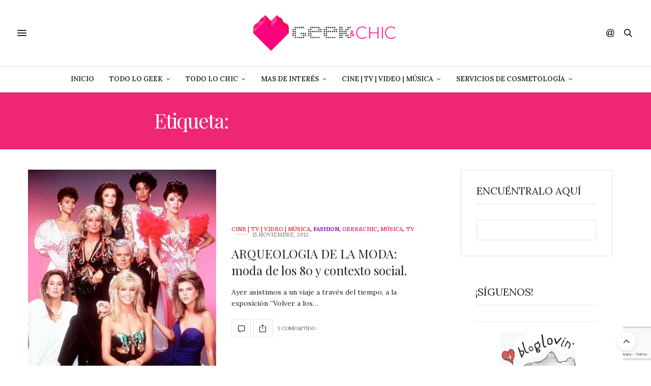

--- FILE ---
content_type: text/html; charset=UTF-8
request_url: https://geekandchic.cl/tag/arnold-schwarzenegger/
body_size: 14829
content:
<!doctype html>
<html lang="es">
<head>
	<meta charset="UTF-8">
	<meta name="viewport" content="width=device-width, initial-scale=1, maximum-scale=1, viewport-fit=cover">
	<link rel="profile" href="http://gmpg.org/xfn/11">
	<meta http-equiv="x-dns-prefetch-control" content="on">
	<link rel="dns-prefetch" href="//fonts.googleapis.com" />
	<link rel="dns-prefetch" href="//fonts.gstatic.com" />
	<link rel="dns-prefetch" href="//0.gravatar.com/" />
	<link rel="dns-prefetch" href="//2.gravatar.com/" />
	<link rel="dns-prefetch" href="//1.gravatar.com/" /><meta name='robots' content='index, follow, max-image-preview:large, max-snippet:-1, max-video-preview:-1' />

	<!-- This site is optimized with the Yoast SEO plugin v26.8 - https://yoast.com/product/yoast-seo-wordpress/ -->
	<title>Arnold Schwarzenegger Archivos - GeekandChic</title>
	<link rel="canonical" href="https://geekandchic.cl/tag/arnold-schwarzenegger/" />
	<meta property="og:locale" content="es_ES" />
	<meta property="og:type" content="article" />
	<meta property="og:title" content="Arnold Schwarzenegger Archivos - GeekandChic" />
	<meta property="og:url" content="https://geekandchic.cl/tag/arnold-schwarzenegger/" />
	<meta property="og:site_name" content="GeekandChic" />
	<meta property="og:image" content="https://geekandchic.cl/wp-content/uploads/2013/11/logoretina.png" />
	<meta property="og:image:width" content="890" />
	<meta property="og:image:height" content="220" />
	<meta property="og:image:type" content="image/png" />
	<meta name="twitter:card" content="summary_large_image" />
	<meta name="twitter:site" content="@geeksandchic" />
	<script type="application/ld+json" class="yoast-schema-graph">{"@context":"https://schema.org","@graph":[{"@type":"CollectionPage","@id":"https://geekandchic.cl/tag/arnold-schwarzenegger/","url":"https://geekandchic.cl/tag/arnold-schwarzenegger/","name":"Arnold Schwarzenegger Archivos - GeekandChic","isPartOf":{"@id":"https://geekandchic.cl/#website"},"primaryImageOfPage":{"@id":"https://geekandchic.cl/tag/arnold-schwarzenegger/#primaryimage"},"image":{"@id":"https://geekandchic.cl/tag/arnold-schwarzenegger/#primaryimage"},"thumbnailUrl":"https://geekandchic.cl/wp-content/uploads/2012/11/dynasty-cast1.jpg","breadcrumb":{"@id":"https://geekandchic.cl/tag/arnold-schwarzenegger/#breadcrumb"},"inLanguage":"es"},{"@type":"ImageObject","inLanguage":"es","@id":"https://geekandchic.cl/tag/arnold-schwarzenegger/#primaryimage","url":"https://geekandchic.cl/wp-content/uploads/2012/11/dynasty-cast1.jpg","contentUrl":"https://geekandchic.cl/wp-content/uploads/2012/11/dynasty-cast1.jpg","width":468,"height":599,"caption":"Imagen obtenida de fashionshow87.blogspot.com"},{"@type":"BreadcrumbList","@id":"https://geekandchic.cl/tag/arnold-schwarzenegger/#breadcrumb","itemListElement":[{"@type":"ListItem","position":1,"name":"Portada","item":"https://geekandchic.cl/"},{"@type":"ListItem","position":2,"name":"Arnold Schwarzenegger"}]},{"@type":"WebSite","@id":"https://geekandchic.cl/#website","url":"https://geekandchic.cl/","name":"GeekandChic","description":"","publisher":{"@id":"https://geekandchic.cl/#/schema/person/e524d5c4626cf9051a52f0ae70d3ab57"},"alternateName":"geek and chic","potentialAction":[{"@type":"SearchAction","target":{"@type":"EntryPoint","urlTemplate":"https://geekandchic.cl/?s={search_term_string}"},"query-input":{"@type":"PropertyValueSpecification","valueRequired":true,"valueName":"search_term_string"}}],"inLanguage":"es"},{"@type":["Person","Organization"],"@id":"https://geekandchic.cl/#/schema/person/e524d5c4626cf9051a52f0ae70d3ab57","name":"britangelica","image":{"@type":"ImageObject","inLanguage":"es","@id":"https://geekandchic.cl/#/schema/person/image/","url":"https://geekandchic.cl/wp-content/uploads/2015/08/logo.png","contentUrl":"https://geekandchic.cl/wp-content/uploads/2015/08/logo.png","width":111,"height":110,"caption":"britangelica"},"logo":{"@id":"https://geekandchic.cl/#/schema/person/image/"},"sameAs":["http://geekandchic.cl"]}]}</script>
	<!-- / Yoast SEO plugin. -->


<link rel='dns-prefetch' href='//cdn.plyr.io' />
<link rel='dns-prefetch' href='//fonts.googleapis.com' />
<link rel="alternate" type="application/rss+xml" title="GeekandChic &raquo; Feed" href="https://geekandchic.cl/feed/" />
<link rel="alternate" type="application/rss+xml" title="GeekandChic &raquo; Feed de los comentarios" href="https://geekandchic.cl/comments/feed/" />
<link rel="preconnect" href="//fonts.gstatic.com/" crossorigin><link rel="alternate" type="application/rss+xml" title="GeekandChic &raquo; Etiqueta Arnold Schwarzenegger del feed" href="https://geekandchic.cl/tag/arnold-schwarzenegger/feed/" />
<style id='wp-img-auto-sizes-contain-inline-css' type='text/css'>
img:is([sizes=auto i],[sizes^="auto," i]){contain-intrinsic-size:3000px 1500px}
/*# sourceURL=wp-img-auto-sizes-contain-inline-css */
</style>

<style id='wp-emoji-styles-inline-css' type='text/css'>

	img.wp-smiley, img.emoji {
		display: inline !important;
		border: none !important;
		box-shadow: none !important;
		height: 1em !important;
		width: 1em !important;
		margin: 0 0.07em !important;
		vertical-align: -0.1em !important;
		background: none !important;
		padding: 0 !important;
	}
/*# sourceURL=wp-emoji-styles-inline-css */
</style>
<link rel='stylesheet' id='wp-block-library-css' href='https://geekandchic.cl/wp-includes/css/dist/block-library/style.min.css?ver=6.9' media='all' />
<style id='global-styles-inline-css' type='text/css'>
:root{--wp--preset--aspect-ratio--square: 1;--wp--preset--aspect-ratio--4-3: 4/3;--wp--preset--aspect-ratio--3-4: 3/4;--wp--preset--aspect-ratio--3-2: 3/2;--wp--preset--aspect-ratio--2-3: 2/3;--wp--preset--aspect-ratio--16-9: 16/9;--wp--preset--aspect-ratio--9-16: 9/16;--wp--preset--color--black: #000000;--wp--preset--color--cyan-bluish-gray: #abb8c3;--wp--preset--color--white: #ffffff;--wp--preset--color--pale-pink: #f78da7;--wp--preset--color--vivid-red: #cf2e2e;--wp--preset--color--luminous-vivid-orange: #ff6900;--wp--preset--color--luminous-vivid-amber: #fcb900;--wp--preset--color--light-green-cyan: #7bdcb5;--wp--preset--color--vivid-green-cyan: #00d084;--wp--preset--color--pale-cyan-blue: #8ed1fc;--wp--preset--color--vivid-cyan-blue: #0693e3;--wp--preset--color--vivid-purple: #9b51e0;--wp--preset--color--thb-accent: #ef2673;--wp--preset--gradient--vivid-cyan-blue-to-vivid-purple: linear-gradient(135deg,rgb(6,147,227) 0%,rgb(155,81,224) 100%);--wp--preset--gradient--light-green-cyan-to-vivid-green-cyan: linear-gradient(135deg,rgb(122,220,180) 0%,rgb(0,208,130) 100%);--wp--preset--gradient--luminous-vivid-amber-to-luminous-vivid-orange: linear-gradient(135deg,rgb(252,185,0) 0%,rgb(255,105,0) 100%);--wp--preset--gradient--luminous-vivid-orange-to-vivid-red: linear-gradient(135deg,rgb(255,105,0) 0%,rgb(207,46,46) 100%);--wp--preset--gradient--very-light-gray-to-cyan-bluish-gray: linear-gradient(135deg,rgb(238,238,238) 0%,rgb(169,184,195) 100%);--wp--preset--gradient--cool-to-warm-spectrum: linear-gradient(135deg,rgb(74,234,220) 0%,rgb(151,120,209) 20%,rgb(207,42,186) 40%,rgb(238,44,130) 60%,rgb(251,105,98) 80%,rgb(254,248,76) 100%);--wp--preset--gradient--blush-light-purple: linear-gradient(135deg,rgb(255,206,236) 0%,rgb(152,150,240) 100%);--wp--preset--gradient--blush-bordeaux: linear-gradient(135deg,rgb(254,205,165) 0%,rgb(254,45,45) 50%,rgb(107,0,62) 100%);--wp--preset--gradient--luminous-dusk: linear-gradient(135deg,rgb(255,203,112) 0%,rgb(199,81,192) 50%,rgb(65,88,208) 100%);--wp--preset--gradient--pale-ocean: linear-gradient(135deg,rgb(255,245,203) 0%,rgb(182,227,212) 50%,rgb(51,167,181) 100%);--wp--preset--gradient--electric-grass: linear-gradient(135deg,rgb(202,248,128) 0%,rgb(113,206,126) 100%);--wp--preset--gradient--midnight: linear-gradient(135deg,rgb(2,3,129) 0%,rgb(40,116,252) 100%);--wp--preset--font-size--small: 13px;--wp--preset--font-size--medium: 20px;--wp--preset--font-size--large: 36px;--wp--preset--font-size--x-large: 42px;--wp--preset--spacing--20: 0.44rem;--wp--preset--spacing--30: 0.67rem;--wp--preset--spacing--40: 1rem;--wp--preset--spacing--50: 1.5rem;--wp--preset--spacing--60: 2.25rem;--wp--preset--spacing--70: 3.38rem;--wp--preset--spacing--80: 5.06rem;--wp--preset--shadow--natural: 6px 6px 9px rgba(0, 0, 0, 0.2);--wp--preset--shadow--deep: 12px 12px 50px rgba(0, 0, 0, 0.4);--wp--preset--shadow--sharp: 6px 6px 0px rgba(0, 0, 0, 0.2);--wp--preset--shadow--outlined: 6px 6px 0px -3px rgb(255, 255, 255), 6px 6px rgb(0, 0, 0);--wp--preset--shadow--crisp: 6px 6px 0px rgb(0, 0, 0);}:where(.is-layout-flex){gap: 0.5em;}:where(.is-layout-grid){gap: 0.5em;}body .is-layout-flex{display: flex;}.is-layout-flex{flex-wrap: wrap;align-items: center;}.is-layout-flex > :is(*, div){margin: 0;}body .is-layout-grid{display: grid;}.is-layout-grid > :is(*, div){margin: 0;}:where(.wp-block-columns.is-layout-flex){gap: 2em;}:where(.wp-block-columns.is-layout-grid){gap: 2em;}:where(.wp-block-post-template.is-layout-flex){gap: 1.25em;}:where(.wp-block-post-template.is-layout-grid){gap: 1.25em;}.has-black-color{color: var(--wp--preset--color--black) !important;}.has-cyan-bluish-gray-color{color: var(--wp--preset--color--cyan-bluish-gray) !important;}.has-white-color{color: var(--wp--preset--color--white) !important;}.has-pale-pink-color{color: var(--wp--preset--color--pale-pink) !important;}.has-vivid-red-color{color: var(--wp--preset--color--vivid-red) !important;}.has-luminous-vivid-orange-color{color: var(--wp--preset--color--luminous-vivid-orange) !important;}.has-luminous-vivid-amber-color{color: var(--wp--preset--color--luminous-vivid-amber) !important;}.has-light-green-cyan-color{color: var(--wp--preset--color--light-green-cyan) !important;}.has-vivid-green-cyan-color{color: var(--wp--preset--color--vivid-green-cyan) !important;}.has-pale-cyan-blue-color{color: var(--wp--preset--color--pale-cyan-blue) !important;}.has-vivid-cyan-blue-color{color: var(--wp--preset--color--vivid-cyan-blue) !important;}.has-vivid-purple-color{color: var(--wp--preset--color--vivid-purple) !important;}.has-black-background-color{background-color: var(--wp--preset--color--black) !important;}.has-cyan-bluish-gray-background-color{background-color: var(--wp--preset--color--cyan-bluish-gray) !important;}.has-white-background-color{background-color: var(--wp--preset--color--white) !important;}.has-pale-pink-background-color{background-color: var(--wp--preset--color--pale-pink) !important;}.has-vivid-red-background-color{background-color: var(--wp--preset--color--vivid-red) !important;}.has-luminous-vivid-orange-background-color{background-color: var(--wp--preset--color--luminous-vivid-orange) !important;}.has-luminous-vivid-amber-background-color{background-color: var(--wp--preset--color--luminous-vivid-amber) !important;}.has-light-green-cyan-background-color{background-color: var(--wp--preset--color--light-green-cyan) !important;}.has-vivid-green-cyan-background-color{background-color: var(--wp--preset--color--vivid-green-cyan) !important;}.has-pale-cyan-blue-background-color{background-color: var(--wp--preset--color--pale-cyan-blue) !important;}.has-vivid-cyan-blue-background-color{background-color: var(--wp--preset--color--vivid-cyan-blue) !important;}.has-vivid-purple-background-color{background-color: var(--wp--preset--color--vivid-purple) !important;}.has-black-border-color{border-color: var(--wp--preset--color--black) !important;}.has-cyan-bluish-gray-border-color{border-color: var(--wp--preset--color--cyan-bluish-gray) !important;}.has-white-border-color{border-color: var(--wp--preset--color--white) !important;}.has-pale-pink-border-color{border-color: var(--wp--preset--color--pale-pink) !important;}.has-vivid-red-border-color{border-color: var(--wp--preset--color--vivid-red) !important;}.has-luminous-vivid-orange-border-color{border-color: var(--wp--preset--color--luminous-vivid-orange) !important;}.has-luminous-vivid-amber-border-color{border-color: var(--wp--preset--color--luminous-vivid-amber) !important;}.has-light-green-cyan-border-color{border-color: var(--wp--preset--color--light-green-cyan) !important;}.has-vivid-green-cyan-border-color{border-color: var(--wp--preset--color--vivid-green-cyan) !important;}.has-pale-cyan-blue-border-color{border-color: var(--wp--preset--color--pale-cyan-blue) !important;}.has-vivid-cyan-blue-border-color{border-color: var(--wp--preset--color--vivid-cyan-blue) !important;}.has-vivid-purple-border-color{border-color: var(--wp--preset--color--vivid-purple) !important;}.has-vivid-cyan-blue-to-vivid-purple-gradient-background{background: var(--wp--preset--gradient--vivid-cyan-blue-to-vivid-purple) !important;}.has-light-green-cyan-to-vivid-green-cyan-gradient-background{background: var(--wp--preset--gradient--light-green-cyan-to-vivid-green-cyan) !important;}.has-luminous-vivid-amber-to-luminous-vivid-orange-gradient-background{background: var(--wp--preset--gradient--luminous-vivid-amber-to-luminous-vivid-orange) !important;}.has-luminous-vivid-orange-to-vivid-red-gradient-background{background: var(--wp--preset--gradient--luminous-vivid-orange-to-vivid-red) !important;}.has-very-light-gray-to-cyan-bluish-gray-gradient-background{background: var(--wp--preset--gradient--very-light-gray-to-cyan-bluish-gray) !important;}.has-cool-to-warm-spectrum-gradient-background{background: var(--wp--preset--gradient--cool-to-warm-spectrum) !important;}.has-blush-light-purple-gradient-background{background: var(--wp--preset--gradient--blush-light-purple) !important;}.has-blush-bordeaux-gradient-background{background: var(--wp--preset--gradient--blush-bordeaux) !important;}.has-luminous-dusk-gradient-background{background: var(--wp--preset--gradient--luminous-dusk) !important;}.has-pale-ocean-gradient-background{background: var(--wp--preset--gradient--pale-ocean) !important;}.has-electric-grass-gradient-background{background: var(--wp--preset--gradient--electric-grass) !important;}.has-midnight-gradient-background{background: var(--wp--preset--gradient--midnight) !important;}.has-small-font-size{font-size: var(--wp--preset--font-size--small) !important;}.has-medium-font-size{font-size: var(--wp--preset--font-size--medium) !important;}.has-large-font-size{font-size: var(--wp--preset--font-size--large) !important;}.has-x-large-font-size{font-size: var(--wp--preset--font-size--x-large) !important;}
/*# sourceURL=global-styles-inline-css */
</style>

<style id='classic-theme-styles-inline-css' type='text/css'>
/*! This file is auto-generated */
.wp-block-button__link{color:#fff;background-color:#32373c;border-radius:9999px;box-shadow:none;text-decoration:none;padding:calc(.667em + 2px) calc(1.333em + 2px);font-size:1.125em}.wp-block-file__button{background:#32373c;color:#fff;text-decoration:none}
/*# sourceURL=/wp-includes/css/classic-themes.min.css */
</style>
<link rel='stylesheet' id='thb-fa-css' href='https://geekandchic.cl/wp-content/themes/thevoux-wp/assets/css/font-awesome.min.css?ver=4.7.0' media='all' />
<link rel='stylesheet' id='thb-app-css' href='https://geekandchic.cl/wp-content/themes/thevoux-wp/assets/css/app.css?ver=6.9.2' media='all' />
<style id='thb-app-inline-css' type='text/css'>
body {font-family:Lora;}h1, h2, h3, h4, h5, h6, .mont, .wpcf7-response-output, label, .select-wrapper select, .wp-caption .wp-caption-text, .smalltitle, .toggle .title, q, blockquote p, cite, table tr th, table tr td, #footer.style3 .menu, #footer.style2 .menu, #footer.style4 .menu, .product-title, .social_bar, .widget.widget_socialcounter ul.style2 li {}input[type="submit"],.button,.btn,.thb-text-button {}em {}h1,.h1 {font-size:36px;}h2 {font-size:30px;}h3 {font-size:24px;}h4 {font-size:21px;}h5 {font-size:16px;}h6 {font-size:12px;}.full-menu-container .full-menu > li > a,#footer.style2 .menu,#footer.style3 .menu,#footer.style4 .menu,#footer.style5 .menu {}.subheader-menu>li>a {}.full-menu-container .full-menu > li > a,#footer.style2 .menu,#footer.style3 .menu,#footer.style4 .menu,#footer.style5 .menu {}.thb-mobile-menu>li>a,.thb-mobile-menu-secondary li a {}.thb-mobile-menu .sub-menu li a {}.post .post-title h1 {}.post-links,.thb-post-top,.post-meta,.post-author,.post-title-bullets li button span {}.post-detail .post-content:before {}.social_bar ul li a {}#footer.style2 .menu,#footer.style3 .menu,#footer.style4 .menu,#footer.style5 .menu {}.post .thb-post-top .post-meta.style1 a.cat-apps-web { color:#0a0a0a; }.post .thb-post-top .post-meta.style2 a.cat-apps-web { background-color:#0a0a0a; }.post.post-carousel-style11 .post-meta.style2 a.cat-apps-web { background-color:#0a0a0a; }.post .post-content .category_title.catstyle-style15 h2 a:hover { color:#0a0a0a; }.post .thb-post-top .post-meta.style1 a.cat-chic { color:#f7009c; }.post .thb-post-top .post-meta.style2 a.cat-chic { background-color:#f7009c; }.post.post-carousel-style11 .post-meta.style2 a.cat-chic { background-color:#f7009c; }.post .post-content .category_title.catstyle-style8161 h2 a:hover { color:#f7009c; }.post .thb-post-top .post-meta.style1 a.cat-cine { color:#dd3333; }.post .thb-post-top .post-meta.style2 a.cat-cine { background-color:#dd3333; }.post.post-carousel-style11 .post-meta.style2 a.cat-cine { background-color:#dd3333; }.post .post-content .category_title.catstyle-style94 h2 a:hover { color:#dd3333; }.post .thb-post-top .post-meta.style1 a.cat-cine_tv { color:#dd3333; }.post .thb-post-top .post-meta.style2 a.cat-cine_tv { background-color:#dd3333; }.post.post-carousel-style11 .post-meta.style2 a.cat-cine_tv { background-color:#dd3333; }.post .post-content .category_title.catstyle-style3 h2 a:hover { color:#dd3333; }.post .thb-post-top .post-meta.style1 a.cat-fashion { color:#7100bc; }.post .thb-post-top .post-meta.style2 a.cat-fashion { background-color:#7100bc; }.post.post-carousel-style11 .post-meta.style2 a.cat-fashion { background-color:#7100bc; }.post .post-content .category_title.catstyle-style6 h2 a:hover { color:#7100bc; }.post .thb-post-top .post-meta.style1 a.cat-geek { color:#474747; }.post .thb-post-top .post-meta.style2 a.cat-geek { background-color:#474747; }.post.post-carousel-style11 .post-meta.style2 a.cat-geek { background-color:#474747; }.post .post-content .category_title.catstyle-style8160 h2 a:hover { color:#474747; }.post .thb-post-top .post-meta.style1 a.cat-geek_care { color:#ffffff; }.post .thb-post-top .post-meta.style2 a.cat-geek_care { background-color:#ffffff; }.post.post-carousel-style11 .post-meta.style2 a.cat-geek_care { background-color:#ffffff; }.post .post-content .category_title.catstyle-style7 h2 a:hover { color:#ffffff; }.post-detail-style2-row .post-detail .post-title-container,.sidebar .sidebar_inner {background-color:#ffffff}.publicidadHome {text-align:center;}.cita-l{font-size:21px;color:#999;width:40%;float:left;border-right:3px double #eaeaea;margin-right:5%;line-height:25px;font-weight:normal;}.cita-l p{font-size:21px;color:#999;line-height:25px !important;font-weight:normal;}.cita-r{font-size:21px;color:#999;width:40%;float:right;border-right:3px double #eaeaea;margin-left:5%;line-height:25px;font-weight:normal;}.cita-r p{font-size:21px;color:#999;font-weight:normal;line-height:25px !important;}div#socialcountplus-2 {border:none;padding:0;}div#socialcountplus-2 li, .social-count-plus ul li {padding:0 0 15px 0 !important;}.social-count-plus .count, .social-count-plus .label {font-family:sans-serif;}@media (max-width:400px){.post .post-title h1 {font-size:30px;line-height:35px;}.post .post-title h3 {font-size:27px;}}
/*# sourceURL=thb-app-inline-css */
</style>
<link rel='stylesheet' id='thb-style-css' href='https://geekandchic.cl/wp-content/themes/thevoux-wp/style.css?ver=6.9.2' media='all' />
<link rel='stylesheet' id='thb-google-fonts-css' href='https://fonts.googleapis.com/css?family=Lora%3A400%2C500%2C600%2C700%2C400i%2C500i%2C600i%2C700i%7CPlayfair+Display%3A400%2C500%2C600%2C700%2C800%2C900%2C400i%2C500i%2C600i%2C700i%2C800i%2C900i&#038;subset=latin&#038;display=swap&#038;ver=6.9.2' media='all' />
<script type="text/javascript" src="https://geekandchic.cl/wp-includes/js/jquery/jquery.min.js?ver=3.7.1" id="jquery-core-js"></script>
<script type="text/javascript" src="https://geekandchic.cl/wp-includes/js/jquery/jquery-migrate.min.js?ver=3.4.1" id="jquery-migrate-js"></script>
<script></script><style type="text/css">.recentcomments a{display:inline !important;padding:0 !important;margin:0 !important;}</style><meta name="generator" content="Powered by WPBakery Page Builder - drag and drop page builder for WordPress."/>
<link rel="icon" href="https://geekandchic.cl/wp-content/uploads/2013/11/cropped-icono-90x90.png" sizes="32x32" />
<link rel="icon" href="https://geekandchic.cl/wp-content/uploads/2013/11/cropped-icono-225x225.png" sizes="192x192" />
<link rel="apple-touch-icon" href="https://geekandchic.cl/wp-content/uploads/2013/11/cropped-icono-180x180.png" />
<meta name="msapplication-TileImage" content="https://geekandchic.cl/wp-content/uploads/2013/11/cropped-icono-270x270.png" />
		<style type="text/css" id="wp-custom-css">
			
.tablas-gc td,
.wp-block-table td{
    padding: 20px;
    border: 1px solid #fbd9d9;
}

.wp-block-table,
.tablas-gc{
	    width: 100%;
    margin-bottom: 30px;
}

.btn.green, .btn.single_add_to_cart_button{
    background: #ef2673;
}
.btn.green:hover, .btn.single_add_to_cart_button:hover, .btn:focus.green:hover, .btn:focus.single_add_to_cart_button:hover, .button.green:hover, .button.single_add_to_cart_button:hover, input[type=submit].green:hover, input[type=submit].single_add_to_cart_button:hover {
    background: #ef2673;
}
.btn.green, .btn.single_add_to_cart_button, .btn:focus.green, .btn:focus.single_add_to_cart_button, .button.green, .button.single_add_to_cart_button, input[type=submit].green, input[type=submit].single_add_to_cart_button {
    background: #ff7bae;
}
a.thb-pin-it.thb-pin-it-ready.customize-unpreviewable{
    width: 36px;
    height: 36px;
}

.btn.green, .btn.single_add_to_cart_button, .btn:focus.green, .btn:focus.single_add_to_cart_button, .button.green, .button.single_add_to_cart_button, input[type=submit].green, input[type=submit].single_add_to_cart_button {
    background: #ff7bae;
}

nav.post_nav {
    display: none;
}



a.quick_cart:after {
    content: "Carrito de compras";
    position: absolute;
    font-size: 12px;
    font-family: sans-serif;
    width: 53px;
    text-align: center;
    bottom: -15px;
    line-height: 12px;
}

@media (max-width:600px){
	a.quick_cart:after {
    font-size: 9px;
		bottom: -11px;
		line-height: 9px;
}
}

.thb-pin-it-container .thb-pin-it {

    font-size: 8px;
    font-weight: bold;
}

.post-author {
    display: none;
}

a.cat-geek_care{
	color: #ef2673 !important
}

.wp-block-image img {
    margin-bottom: 20px;
}

.thb-pin-it.thb-pin-it-ready {
    width: 36px !important;
    height: 36px !important;
}		</style>
		<noscript><style> .wpb_animate_when_almost_visible { opacity: 1; }</style></noscript></head>
<body class="archive tag tag-arnold-schwarzenegger tag-5406 wp-theme-thevoux-wp article-dropcap-on thb-borders-off thb-rounded-forms-off social_black-on header_submenu_color-light mobile_menu_animation- header-submenu-style1 thb-pinit-on thb-single-product-ajax-on wpb-js-composer js-comp-ver-8.1 vc_responsive">
			<div id="wrapper" class="thb-page-transition-on">
		<!-- Start Content Container -->
		<div id="content-container">
			<!-- Start Content Click Capture -->
			<div class="click-capture"></div>
			<!-- End Content Click Capture -->
									
<!-- Start Header -->
<header class="header fixed ">
	<div class="header_top cf">
		<div class="row full-width-row align-middle">
			<div class="small-3 medium-2 columns toggle-holder">
					<a href="#" class="mobile-toggle  small"><div><span></span><span></span><span></span></div></a>
				</div>
			<div class="small-6 medium-8 columns logo text-center active">
								<a href="https://geekandchic.cl/" class="logolink" title="GeekandChic">
					<img src="https://geekandchic.cl/wp-content/uploads/2013/11/logo.png" class="logoimg" alt="GeekandChic"/>
				</a>
								</div>
			<div class="small-3 medium-2 columns text-right">
				<div class="social-holder style1">
					
	<aside class="social_header">
			<div>
					<a href="https://www.facebook.com/geekandchic.official/" class="facebook icon-1x" target="_blank"><i class="fa fa-facebook-official"></i></a>
						<a href="https://www.pinterest.com/geeksandchic/" class="pinterest icon-1x" target="_blank"><i class="fa fa-pinterest"></i></a>
						<a href="https://www.twitter.com/geekandchic_/" class="twitter icon-1x" target="_blank"><i class="fa fa-twitter"></i></a>
								<a href="https://www.instagram.com/geekandchic/" class="instagram icon-1x" target="_blank"><i class="fa fa-instagram"></i></a>
								<a href="https://www.tumblr.com/geekandchic/" class="tumblr icon-1x" target="_blank"><i class="fa fa-tumblr"></i></a>
												<a href="https://www.youtube.com/geekandchic" class="youtube icon-1x" target="_blank"><i class="fa fa-youtube-play"></i></a>
							</div>
		<i class="social_toggle"><svg xmlns="http://www.w3.org/2000/svg" width="16.2" height="16.2" viewBox="0 0 16.2 16.2"><path d="M9 11.2c-.4.4-.8.8-1.2 1-.4.3-.9.4-1.4.4-.5 0-1-.1-1.5-.4-.5-.3-.8-.7-1.2-1.3-.2-.7-.4-1.4-.4-2.1 0-.9.2-1.8.7-2.6.5-.9 1-1.5 1.7-2s1.3-.7 2-.7c.5 0 1 .1 1.4.4.5.2.8.6 1.2 1.1l.3-1.3h1.5l-1.2 5.6c-.2.8-.3 1.2-.3 1.3 0 .2.1.3.2.4.1.1.3.2.4.2.3 0 .7-.2 1.2-.5.6-.5 1.2-1 1.5-1.8.4-.7.6-1.5.6-2.3 0-.9-.3-1.8-.7-2.6-.5-.8-1.2-1.5-2.2-1.9-1-.5-2-.8-3.2-.8-1.3 0-2.5.3-3.6.9-1.1.6-1.9 1.5-2.5 2.6-.6 1.1-.9 2.4-.9 3.7 0 1.4.3 2.5.9 3.5.6 1 1.5 1.7 2.6 2.2 1.1.5 2.4.7 3.8.7 1.5 0 2.7-.2 3.7-.7 1-.5 1.7-1.1 2.2-1.8h1.5c-.3.6-.8 1.2-1.5 1.8-.7.6-1.5 1.1-2.5 1.4-1 .4-2.1.5-3.5.5-1.3 0-2.4-.2-3.5-.5s-2-.8-2.7-1.4c-.7-.6-1.3-1.4-1.7-2.2-.4-1-.6-2.2-.6-3.4C.1 7.2.4 6 1 4.7c.7-1.5 1.7-2.6 2.9-3.4C5.2.5 6.7.1 8.5.1c1.4 0 2.7.3 3.8.8 1.1.6 2 1.4 2.6 2.5.5 1 .8 2 .8 3.1 0 1.6-.6 3-1.7 4.3-1 1.1-2.1 1.7-3.4 1.7-.4 0-.7-.1-.9-.2-.2-.1-.4-.3-.5-.5-.1-.1-.2-.3-.2-.6zM4.9 8.9c0 .8.2 1.3.5 1.8.4.4.8.6 1.3.6.3 0 .6-.1 1-.3.3-.2.7-.5 1-.8.3-.4.6-.8.8-1.4.2-.6.3-1.1.3-1.7 0-.8-.2-1.3-.6-1.8-.4-.4-.8-.6-1.4-.6-.4 0-.7.1-1 .3-.3.2-.6.5-.9.9-.3.4-.5.9-.7 1.5-.2.5-.3 1-.3 1.5z"/></svg></i>
		</aside>
							<aside class="quick_search">
		<svg xmlns="http://www.w3.org/2000/svg" version="1.1" class="search_icon" x="0" y="0" width="16.2" height="16.2" viewBox="0 0 16.2 16.2" enable-background="new 0 0 16.209 16.204" xml:space="preserve"><path d="M15.9 14.7l-4.3-4.3c0.9-1.1 1.4-2.5 1.4-4 0-3.5-2.9-6.4-6.4-6.4S0.1 3 0.1 6.5c0 3.5 2.9 6.4 6.4 6.4 1.4 0 2.8-0.5 3.9-1.3l4.4 4.3c0.2 0.2 0.4 0.2 0.6 0.2 0.2 0 0.4-0.1 0.6-0.2C16.2 15.6 16.2 15.1 15.9 14.7zM1.7 6.5c0-2.6 2.2-4.8 4.8-4.8s4.8 2.1 4.8 4.8c0 2.6-2.2 4.8-4.8 4.8S1.7 9.1 1.7 6.5z"/></svg>		<form role="search" method="get" class="searchform" action="https://geekandchic.cl/">
	<label for="search-form-1" class="screen-reader-text">Search for:</label>
	<input type="text" id="search-form-1" class="search-field" value="" name="s" />
</form>
	</aside>
										</div>
			</div>
		</div>
				<span class="progress"></span>
			</div>
			<div class="nav_holder show-for-large">
			<nav class="full-menu-container text-center">
									<ul id="menu-geekandchic" class="full-menu nav submenu-style-style1"><li id="menu-item-54238" class="menu-item menu-item-type-post_type menu-item-object-page menu-item-home menu-item-54238"><a href="https://geekandchic.cl/">Inicio</a></li>
<li id="menu-item-36847" class="menu-item menu-item-type-taxonomy menu-item-object-category menu-item-has-children menu-item-36847"><a href="https://geekandchic.cl/category/geek/">Todo lo Geek</a>


<ul class="sub-menu ">
	<li id="menu-item-36813" class="menu-item menu-item-type-taxonomy menu-item-object-category menu-item-36813"><a href="https://geekandchic.cl/category/geek/tecnologia_tendencias/">Tech&amp;Tendencias</a></li>
	<li id="menu-item-36818" class="menu-item menu-item-type-taxonomy menu-item-object-category menu-item-36818"><a href="https://geekandchic.cl/category/geek/toys_games/">Toys&amp;Games</a></li>
	<li id="menu-item-54242" class="menu-item menu-item-type-taxonomy menu-item-object-category menu-item-54242"><a href="https://geekandchic.cl/category/geekchic/noticias/">News</a></li>
	<li id="menu-item-54243" class="menu-item menu-item-type-taxonomy menu-item-object-category menu-item-54243"><a href="https://geekandchic.cl/category/geek/tecnologia_tendencias/apps-web/">Apps/web</a></li>
	<li id="menu-item-54245" class="menu-item menu-item-type-taxonomy menu-item-object-category menu-item-54245"><a href="https://geekandchic.cl/category/geek/toys_games/video_juegos/">Video juegos</a></li>
</ul>
</li>
<li id="menu-item-36848" class="menu-item menu-item-type-taxonomy menu-item-object-category menu-item-has-children menu-item-36848"><a href="https://geekandchic.cl/category/chic/">Todo lo Chic</a>


<ul class="sub-menu ">
	<li id="menu-item-36823" class="menu-item menu-item-type-taxonomy menu-item-object-category menu-item-36823"><a href="https://geekandchic.cl/category/chic/geek_care/">Geek&amp;care</a></li>
	<li id="menu-item-39977" class="menu-item menu-item-type-taxonomy menu-item-object-category menu-item-39977"><a href="https://geekandchic.cl/category/chic/geek_care/geekhair/">Geek&amp;Hair</a></li>
	<li id="menu-item-54244" class="menu-item menu-item-type-taxonomy menu-item-object-category menu-item-54244"><a href="https://geekandchic.cl/category/chic/fashion/">Fashion</a></li>
	<li id="menu-item-54248" class="menu-item menu-item-type-taxonomy menu-item-object-category menu-item-54248"><a href="https://geekandchic.cl/category/geekchic/lanzamientos/vitrina/">Vitrina</a></li>
	<li id="menu-item-54249" class="menu-item menu-item-type-taxonomy menu-item-object-category menu-item-54249"><a href="https://geekandchic.cl/category/chic/geek_care/skincare/">skincare</a></li>
</ul>
</li>
<li id="menu-item-36828" class="menu-item menu-item-type-taxonomy menu-item-object-category menu-item-has-children menu-item-36828"><a href="https://geekandchic.cl/category/geekchic/">Mas de Interés</a>


<ul class="sub-menu ">
	<li id="menu-item-36831" class="menu-item menu-item-type-taxonomy menu-item-object-category menu-item-36831"><a href="https://geekandchic.cl/category/diseno_arte/">Diseño&amp;Arte</a></li>
	<li id="menu-item-36827" class="menu-item menu-item-type-taxonomy menu-item-object-category menu-item-36827"><a href="https://geekandchic.cl/category/geekchic/tips/">Tips</a></li>
	<li id="menu-item-36841" class="menu-item menu-item-type-taxonomy menu-item-object-category menu-item-36841"><a href="https://geekandchic.cl/category/geek/tecnologia_tendencias/compras-online/">Compras online</a></li>
	<li id="menu-item-36869" class="menu-item menu-item-type-taxonomy menu-item-object-category menu-item-36869"><a href="https://geekandchic.cl/category/geekchic/concurso/">Concursos</a></li>
</ul>
</li>
<li id="menu-item-54240" class="menu-item menu-item-type-taxonomy menu-item-object-category menu-item-has-children menu-item-54240"><a href="https://geekandchic.cl/category/geek/cine_tv/">Cine | Tv | Video | Música</a>


<ul class="sub-menu ">
	<li id="menu-item-54241" class="menu-item menu-item-type-taxonomy menu-item-object-category menu-item-54241"><a href="https://geekandchic.cl/category/geek/cine_tv/cine/">cine</a></li>
	<li id="menu-item-54246" class="menu-item menu-item-type-taxonomy menu-item-object-category menu-item-54246"><a href="https://geekandchic.cl/category/geek/cine_tv/musica/">Música</a></li>
	<li id="menu-item-54247" class="menu-item menu-item-type-taxonomy menu-item-object-category menu-item-54247"><a href="https://geekandchic.cl/category/geekchic/lanzamientos/festivalesferias/">Festivales/Ferias</a></li>
</ul>
</li>
<li id="menu-item-54363" class="menu-item menu-item-type-post_type menu-item-object-page menu-item-has-children menu-item-54363"><a href="https://geekandchic.cl/servicios-de-cosmetologia-geekandchic/">Servicios de Cosmetología</a>


<ul class="sub-menu ">
	<li id="menu-item-54423" class="menu-item menu-item-type-post_type menu-item-object-page menu-item-54423"><a href="https://geekandchic.cl/limpieza-premium-de-skincare/">Limpieza Premium de Skincare</a></li>
	<li id="menu-item-54422" class="menu-item menu-item-type-post_type menu-item-object-page menu-item-54422"><a href="https://geekandchic.cl/fireice-de-is-clinical/">Fire&#038;Ice de IS Clinical</a></li>
	<li id="menu-item-54424" class="menu-item menu-item-type-post_type menu-item-object-page menu-item-54424"><a href="https://geekandchic.cl/tratamiento-de-mesoterapia-con-dermapen-y-mdcomplex-genx-mimetic-peptides-growth-factors/">Tratamiento de Mesoterapia con Dermapen y md:complex GenX Mimetic Peptides &#038; Growth Factors</a></li>
</ul>
</li>
</ul>							</nav>
		</div>
	</header>
<!-- End Header -->
			<!-- Start Header -->
<div class="header_holder  ">
<header class="header style1 ">

	<div class="header_top cf">
				<div class="row full-width-row align-middle">
			<div class="small-3 large-4 columns toggle-holder">
					<a href="#" class="mobile-toggle  small"><div><span></span><span></span><span></span></div></a>
								</div>
			<div class="small-6 large-4 columns logo text-center">
				<a href="https://geekandchic.cl/" class="logolink" title="GeekandChic">
					<img src="https://geekandchic.cl/wp-content/uploads/2013/11/logo.png" class="logoimg" alt="GeekandChic"/>
				</a>
			</div>
			<div class="small-3 large-4 columns social-holder style1">
				
	<aside class="social_header">
			<div>
					<a href="https://www.facebook.com/geekandchic.official/" class="facebook icon-1x" target="_blank"><i class="fa fa-facebook-official"></i></a>
						<a href="https://www.pinterest.com/geeksandchic/" class="pinterest icon-1x" target="_blank"><i class="fa fa-pinterest"></i></a>
						<a href="https://www.twitter.com/geekandchic_/" class="twitter icon-1x" target="_blank"><i class="fa fa-twitter"></i></a>
								<a href="https://www.instagram.com/geekandchic/" class="instagram icon-1x" target="_blank"><i class="fa fa-instagram"></i></a>
								<a href="https://www.tumblr.com/geekandchic/" class="tumblr icon-1x" target="_blank"><i class="fa fa-tumblr"></i></a>
												<a href="https://www.youtube.com/geekandchic" class="youtube icon-1x" target="_blank"><i class="fa fa-youtube-play"></i></a>
							</div>
		<i class="social_toggle"><svg xmlns="http://www.w3.org/2000/svg" width="16.2" height="16.2" viewBox="0 0 16.2 16.2"><path d="M9 11.2c-.4.4-.8.8-1.2 1-.4.3-.9.4-1.4.4-.5 0-1-.1-1.5-.4-.5-.3-.8-.7-1.2-1.3-.2-.7-.4-1.4-.4-2.1 0-.9.2-1.8.7-2.6.5-.9 1-1.5 1.7-2s1.3-.7 2-.7c.5 0 1 .1 1.4.4.5.2.8.6 1.2 1.1l.3-1.3h1.5l-1.2 5.6c-.2.8-.3 1.2-.3 1.3 0 .2.1.3.2.4.1.1.3.2.4.2.3 0 .7-.2 1.2-.5.6-.5 1.2-1 1.5-1.8.4-.7.6-1.5.6-2.3 0-.9-.3-1.8-.7-2.6-.5-.8-1.2-1.5-2.2-1.9-1-.5-2-.8-3.2-.8-1.3 0-2.5.3-3.6.9-1.1.6-1.9 1.5-2.5 2.6-.6 1.1-.9 2.4-.9 3.7 0 1.4.3 2.5.9 3.5.6 1 1.5 1.7 2.6 2.2 1.1.5 2.4.7 3.8.7 1.5 0 2.7-.2 3.7-.7 1-.5 1.7-1.1 2.2-1.8h1.5c-.3.6-.8 1.2-1.5 1.8-.7.6-1.5 1.1-2.5 1.4-1 .4-2.1.5-3.5.5-1.3 0-2.4-.2-3.5-.5s-2-.8-2.7-1.4c-.7-.6-1.3-1.4-1.7-2.2-.4-1-.6-2.2-.6-3.4C.1 7.2.4 6 1 4.7c.7-1.5 1.7-2.6 2.9-3.4C5.2.5 6.7.1 8.5.1c1.4 0 2.7.3 3.8.8 1.1.6 2 1.4 2.6 2.5.5 1 .8 2 .8 3.1 0 1.6-.6 3-1.7 4.3-1 1.1-2.1 1.7-3.4 1.7-.4 0-.7-.1-.9-.2-.2-.1-.4-.3-.5-.5-.1-.1-.2-.3-.2-.6zM4.9 8.9c0 .8.2 1.3.5 1.8.4.4.8.6 1.3.6.3 0 .6-.1 1-.3.3-.2.7-.5 1-.8.3-.4.6-.8.8-1.4.2-.6.3-1.1.3-1.7 0-.8-.2-1.3-.6-1.8-.4-.4-.8-.6-1.4-.6-.4 0-.7.1-1 .3-.3.2-.6.5-.9.9-.3.4-.5.9-.7 1.5-.2.5-.3 1-.3 1.5z"/></svg></i>
		</aside>
		<aside class="quick_search">
		<svg xmlns="http://www.w3.org/2000/svg" version="1.1" class="search_icon" x="0" y="0" width="16.2" height="16.2" viewBox="0 0 16.2 16.2" enable-background="new 0 0 16.209 16.204" xml:space="preserve"><path d="M15.9 14.7l-4.3-4.3c0.9-1.1 1.4-2.5 1.4-4 0-3.5-2.9-6.4-6.4-6.4S0.1 3 0.1 6.5c0 3.5 2.9 6.4 6.4 6.4 1.4 0 2.8-0.5 3.9-1.3l4.4 4.3c0.2 0.2 0.4 0.2 0.6 0.2 0.2 0 0.4-0.1 0.6-0.2C16.2 15.6 16.2 15.1 15.9 14.7zM1.7 6.5c0-2.6 2.2-4.8 4.8-4.8s4.8 2.1 4.8 4.8c0 2.6-2.2 4.8-4.8 4.8S1.7 9.1 1.7 6.5z"/></svg>		<form role="search" method="get" class="searchform" action="https://geekandchic.cl/">
	<label for="search-form-2" class="screen-reader-text">Search for:</label>
	<input type="text" id="search-form-2" class="search-field" value="" name="s" />
</form>
	</aside>
				</div>
		</div>
	</div>
			<div class="nav_holder light">
			<nav class="full-menu-container">
				<ul id="menu-geekandchic-1" class="full-menu nav submenu-style-style1"><li class="menu-item menu-item-type-post_type menu-item-object-page menu-item-home menu-item-54238"><a href="https://geekandchic.cl/">Inicio</a></li>
<li class="menu-item menu-item-type-taxonomy menu-item-object-category menu-item-has-children menu-item-36847"><a href="https://geekandchic.cl/category/geek/">Todo lo Geek</a>


<ul class="sub-menu ">
	<li class="menu-item menu-item-type-taxonomy menu-item-object-category menu-item-36813"><a href="https://geekandchic.cl/category/geek/tecnologia_tendencias/">Tech&amp;Tendencias</a></li>
	<li class="menu-item menu-item-type-taxonomy menu-item-object-category menu-item-36818"><a href="https://geekandchic.cl/category/geek/toys_games/">Toys&amp;Games</a></li>
	<li class="menu-item menu-item-type-taxonomy menu-item-object-category menu-item-54242"><a href="https://geekandchic.cl/category/geekchic/noticias/">News</a></li>
	<li class="menu-item menu-item-type-taxonomy menu-item-object-category menu-item-54243"><a href="https://geekandchic.cl/category/geek/tecnologia_tendencias/apps-web/">Apps/web</a></li>
	<li class="menu-item menu-item-type-taxonomy menu-item-object-category menu-item-54245"><a href="https://geekandchic.cl/category/geek/toys_games/video_juegos/">Video juegos</a></li>
</ul>
</li>
<li class="menu-item menu-item-type-taxonomy menu-item-object-category menu-item-has-children menu-item-36848"><a href="https://geekandchic.cl/category/chic/">Todo lo Chic</a>


<ul class="sub-menu ">
	<li class="menu-item menu-item-type-taxonomy menu-item-object-category menu-item-36823"><a href="https://geekandchic.cl/category/chic/geek_care/">Geek&amp;care</a></li>
	<li class="menu-item menu-item-type-taxonomy menu-item-object-category menu-item-39977"><a href="https://geekandchic.cl/category/chic/geek_care/geekhair/">Geek&amp;Hair</a></li>
	<li class="menu-item menu-item-type-taxonomy menu-item-object-category menu-item-54244"><a href="https://geekandchic.cl/category/chic/fashion/">Fashion</a></li>
	<li class="menu-item menu-item-type-taxonomy menu-item-object-category menu-item-54248"><a href="https://geekandchic.cl/category/geekchic/lanzamientos/vitrina/">Vitrina</a></li>
	<li class="menu-item menu-item-type-taxonomy menu-item-object-category menu-item-54249"><a href="https://geekandchic.cl/category/chic/geek_care/skincare/">skincare</a></li>
</ul>
</li>
<li class="menu-item menu-item-type-taxonomy menu-item-object-category menu-item-has-children menu-item-36828"><a href="https://geekandchic.cl/category/geekchic/">Mas de Interés</a>


<ul class="sub-menu ">
	<li class="menu-item menu-item-type-taxonomy menu-item-object-category menu-item-36831"><a href="https://geekandchic.cl/category/diseno_arte/">Diseño&amp;Arte</a></li>
	<li class="menu-item menu-item-type-taxonomy menu-item-object-category menu-item-36827"><a href="https://geekandchic.cl/category/geekchic/tips/">Tips</a></li>
	<li class="menu-item menu-item-type-taxonomy menu-item-object-category menu-item-36841"><a href="https://geekandchic.cl/category/geek/tecnologia_tendencias/compras-online/">Compras online</a></li>
	<li class="menu-item menu-item-type-taxonomy menu-item-object-category menu-item-36869"><a href="https://geekandchic.cl/category/geekchic/concurso/">Concursos</a></li>
</ul>
</li>
<li class="menu-item menu-item-type-taxonomy menu-item-object-category menu-item-has-children menu-item-54240"><a href="https://geekandchic.cl/category/geek/cine_tv/">Cine | Tv | Video | Música</a>


<ul class="sub-menu ">
	<li class="menu-item menu-item-type-taxonomy menu-item-object-category menu-item-54241"><a href="https://geekandchic.cl/category/geek/cine_tv/cine/">cine</a></li>
	<li class="menu-item menu-item-type-taxonomy menu-item-object-category menu-item-54246"><a href="https://geekandchic.cl/category/geek/cine_tv/musica/">Música</a></li>
	<li class="menu-item menu-item-type-taxonomy menu-item-object-category menu-item-54247"><a href="https://geekandchic.cl/category/geekchic/lanzamientos/festivalesferias/">Festivales/Ferias</a></li>
</ul>
</li>
<li class="menu-item menu-item-type-post_type menu-item-object-page menu-item-has-children menu-item-54363"><a href="https://geekandchic.cl/servicios-de-cosmetologia-geekandchic/">Servicios de Cosmetología</a>


<ul class="sub-menu ">
	<li class="menu-item menu-item-type-post_type menu-item-object-page menu-item-54423"><a href="https://geekandchic.cl/limpieza-premium-de-skincare/">Limpieza Premium de Skincare</a></li>
	<li class="menu-item menu-item-type-post_type menu-item-object-page menu-item-54422"><a href="https://geekandchic.cl/fireice-de-is-clinical/">Fire&#038;Ice de IS Clinical</a></li>
	<li class="menu-item menu-item-type-post_type menu-item-object-page menu-item-54424"><a href="https://geekandchic.cl/tratamiento-de-mesoterapia-con-dermapen-y-mdcomplex-genx-mimetic-peptides-growth-factors/">Tratamiento de Mesoterapia con Dermapen y md:complex GenX Mimetic Peptides &#038; Growth Factors</a></li>
</ul>
</li>
</ul>				</nav>
		</div>
	</header>
</div>
<!-- End Header -->
			<div role="main" class="cf">
<!-- Start Archive title -->
<div id="archive-title">
	<div class="row">
		<div class="small-12 medium-10 large-8 medium-centered columns">
			<h1>
				Etiqueta: <span>Arnold Schwarzenegger</span>			</h1>
					</div>
	</div>
</div>
<!-- End Archive title -->
<div class="row archive-page-container">
	<div class="small-12 medium-8 columns">
								<article itemscope itemtype="http://schema.org/Article" class="post style1  post-21991 post type-post status-publish format-standard has-post-thumbnail hentry category-cine_tv category-fashion category-geekchic category-musica category-tv tag-arqueologiadelamoda tag-arnold-schwarzenegger tag-azzedine tag-azzedine-alaia tag-brillos tag-chanel tag-chasquilla-escarmenada tag-chile tag-chile-1980 tag-chile-ochentero tag-comme-des-garcons tag-david-emanuel tag-decada-de-1980 tag-democracia tag-diana-de-gales tag-dictadura-chile tag-elizabeth-emanuel tag-elle-macpherson tag-estetica tag-estetica-de-1980 tag-estetica-de-los-80 tag-estetica-ochentera tag-excentrico tag-fluor tag-historia-de-la-moda tag-hombreras tag-iconos-80 tag-iconos-de-la-moda tag-iconos-de-la-moda-80 tag-iconos-moda-1980 tag-iconos-ochenteros tag-inspiracion-ochentera tag-jean-paul-gaultier tag-joan-collins tag-kansai-yamamoto tag-los-80 tag-los-80s tag-madonna tag-metalizado tag-moda tag-moda-1980 tag-moda-80 tag-moda-ciclica tag-moda-ochentera tag-museo-de-la-moda tag-musica-80 tag-musica-decada-de-1980 tag-nolan-miller tag-peplum tag-raquel-argandona tag-robert-gossens tag-ruben-campos tag-serie-dinastia tag-vivienne-westwood tag-volver-a-los-80 tag-volver-a-los-80-ii">
	<div class="row align-middle">
		<div class="small-12 medium-5 large-6 columns">
						<figure class="post-gallery">
								<a href="https://geekandchic.cl/arqueologia-de-la-moda-moda-de-los-80-y-contexto-social/" title="ARQUEOLOGIA DE LA MODA: moda de los 80 y contexto social."><img width="468" height="560" src="https://geekandchic.cl/wp-content/uploads/2012/11/dynasty-cast1-20x15.jpg" class="attachment-thevoux-style1-2x size-thevoux-style1-2x thb-lazyload lazyload wp-post-image" alt="" decoding="async" fetchpriority="high" data-src="https://geekandchic.cl/wp-content/uploads/2012/11/dynasty-cast1-468x560.jpg" data-sizes="auto" /></a>
			</figure>
					</div>
		<div class="small-12 medium-7 large-6 columns">
			<div class="thb-post-style1-content">
					<div class="thb-post-top">
				<aside class="post-meta style1">
			<a href="https://geekandchic.cl/category/geek/cine_tv/" class="cat-cine_tv" aria-label="Cine | Tv | Video | Música">Cine | Tv | Video | Música</a><i>,</i>&nbsp;<a href="https://geekandchic.cl/category/chic/fashion/" class="cat-fashion" aria-label="Fashion">Fashion</a><i>,</i>&nbsp;<a href="https://geekandchic.cl/category/geekchic/" class="cat-geekchic" aria-label="Geek&amp;Chic">Geek&amp;Chic</a><i>,</i>&nbsp;<a href="https://geekandchic.cl/category/geek/cine_tv/musica/" class="cat-musica" aria-label="Música">Música</a><i>,</i>&nbsp;<a href="https://geekandchic.cl/category/geek/cine_tv/tv/" class="cat-tv" aria-label="Tv">Tv</a>		</aside>
							<aside class="post-date">
				15 noviembre, 2012			</aside>
			</div>
					<div class="post-title"><h3 itemprop="headline"><a href="https://geekandchic.cl/arqueologia-de-la-moda-moda-de-los-80-y-contexto-social/" title="ARQUEOLOGIA DE LA MODA: moda de los 80 y contexto social.">ARQUEOLOGIA DE LA MODA: moda de los 80 y contexto social.</a></h3></div>								<div class="post-content small">
					<p>Ayer asistimos a un viaje a través del tiempo, a la exposición “Volver a los&hellip;</p>
					<footer class="post-links">
	<a href="https://geekandchic.cl/arqueologia-de-la-moda-moda-de-los-80-y-contexto-social/#respond" title="ARQUEOLOGIA DE LA MODA: moda de los 80 y contexto social." class="post-link comment-link"><svg version="1.1" xmlns="http://www.w3.org/2000/svg" xmlns:xlink="http://www.w3.org/1999/xlink" x="0px" y="0px" width="13px" height="13.091px" viewBox="0 0 13 13.091" enable-background="new 0 0 13 13.091" xml:space="preserve">
<path d="M13,0.919v9.188c0,0.504-0.413,0.918-0.92,0.918H6.408l-2.136,1.838C3.999,13.094,3.62,13.166,3.284,13
	c-0.321-0.137-0.528-0.461-0.528-0.826v-1.148H0.919C0.413,11.025,0,10.611,0,10.107V0.919C0,0.414,0.413,0,0.919,0H12.08
	C12.587,0,13,0.414,13,0.919z M12.08,0.919H0.919v9.188h2.756v2.066l2.389-2.066h6.017V0.919z"/>
</svg></a> 
	<aside class="share-article-loop share-link post-link">
					<svg version="1.1" xmlns="http://www.w3.org/2000/svg" xmlns:xlink="http://www.w3.org/1999/xlink" x="0px" y="0px" width="14px" height="15px" viewBox="0 0 14 15" enable-background="new 0 0 14 15" xml:space="preserve"><path d="M12,4h-2v1h2v9H1V5h2V4H1C0.326,4,0,4.298,0,5v8.729C0,14.43,0.546,15,1.219,15h10.562C12.454,15,13,14.432,13,13.729V5
			C13,4.299,12.674,4,12,4z M4.88,2.848l1.162-1.214v6.78c0,0.265,0.205,0.479,0.458,0.479s0.458-0.215,0.458-0.479v-6.78
			L8.12,2.848c0.179,0.188,0.47,0.188,0.648,0c0.179-0.187,0.179-0.49,0-0.676L6.824,0.14c-0.18-0.187-0.47-0.187-0.648,0
			L4.231,2.172c-0.179,0.186-0.179,0.489,0,0.676C4.41,3.035,4.7,3.035,4.88,2.848z"/></svg>					<a href="https://www.facebook.com/sharer.php?u=https://geekandchic.cl/arqueologia-de-la-moda-moda-de-los-80-y-contexto-social/" rel="noreferrer" class="boxed-icon fill social facebook">
				<i class="fa fa-facebook"></i>
			</a>
					<a href="https://twitter.com/intent/tweet?text=ARQUEOLOGIA%20DE%20LA%20MODA%3A%20moda%20de%20los%2080%20y%20contexto%20social.&#038;via=geekandchic_&#038;url=https://geekandchic.cl/arqueologia-de-la-moda-moda-de-los-80-y-contexto-social/" rel="noreferrer" class="boxed-icon fill social twitter">
				<i class="fa fa-twitter"></i>
			</a>
					<a href="https://pinterest.com/pin/create/bookmarklet/?url=https://geekandchic.cl/arqueologia-de-la-moda-moda-de-los-80-y-contexto-social/&#038;media=https://geekandchic.cl/wp-content/uploads/2012/11/dynasty-cast1.jpg" rel="noreferrer" class="boxed-icon fill social pinterest">
				<i class="fa fa-pinterest"></i>
			</a>
					<a href="whatsapp://send?text=https://geekandchic.cl/arqueologia-de-la-moda-moda-de-los-80-y-contexto-social/" rel="noreferrer" class="boxed-icon fill social whatsapp">
				<i class="fa fa-whatsapp"></i>
			</a>
					<a href="mailto:?subject=ARQUEOLOGIA%20DE%20LA%20MODA%3A%20moda%20de%20los%2080%20y%20contexto%20social.&#038;body=ARQUEOLOGIA%20DE%20LA%20MODA%3A%20moda%20de%20los%2080%20y%20contexto%20social.%20https://geekandchic.cl/arqueologia-de-la-moda-moda-de-los-80-y-contexto-social/" rel="noreferrer" class="boxed-icon fill social email">
				<i class="fa fa-envelope-o"></i>
			</a>
					<a href="https://reddit.com/submit?url=https://geekandchic.cl/arqueologia-de-la-moda-moda-de-los-80-y-contexto-social/" rel="noreferrer" class="boxed-icon fill social reddit">
				<i class="fa fa-reddit-alien"></i>
			</a>
					<a href="https://www.linkedin.com/cws/share?url=https://geekandchic.cl/arqueologia-de-la-moda-moda-de-los-80-y-contexto-social/" rel="noreferrer" class="boxed-icon fill social linkedin">
				<i class="fa fa-linkedin"></i>
			</a>
					</aside>
		<span>1 Compartido</span>
	</footer>
				</div>
			</div>
		</div>
	</div>
		<aside class="post-bottom-meta hide">
		<meta itemprop="mainEntityOfPage" content="https://geekandchic.cl/arqueologia-de-la-moda-moda-de-los-80-y-contexto-social/">
		<span class="vcard author" itemprop="author" content="GeekAndChic">
			<span class="fn">GeekAndChic</span>
		</span>
		<time class="time publised entry-date" datetime="2012-11-15T17:05:29-04:00" itemprop="datePublished" content="2012-11-15T17:05:29-04:00">15 noviembre, 2012</time>
		<meta itemprop="dateModified" class="updated" content="2012-11-15T17:05:29-04:00">
		<span itemprop="publisher" itemscope itemtype="https://schema.org/Organization">
			<meta itemprop="name" content="GeekandChic">
			<span itemprop="logo" itemscope itemtype="https://schema.org/ImageObject">
				<meta itemprop="url" content="https://geekandchic.cl/wp-content/themes/thevoux-wp/assets/img/logo.png">
			</span>
		</span>
					<span itemprop="image" itemscope itemtype="http://schema.org/ImageObject">
				<meta itemprop="url" content="https://geekandchic.cl/wp-content/uploads/2012/11/dynasty-cast1.jpg">
				<meta itemprop="width" content="468" />
				<meta itemprop="height" content="599" />
			</span>
			</aside>
	</article>
									<article itemscope itemtype="http://schema.org/Article" class="post style1  post-15128 post type-post status-publish format-standard has-post-thumbnail hentry category-comics tag-actores tag-alexandre-tuis tag-arnold-schwarzenegger tag-bruce-lee tag-colossus tag-comic tag-harvey-keitel tag-hulk tag-iron-man tag-marvel tag-marvel-heroes tag-spiderman tag-superheroes tag-thor tag-wolverine tag-x-men">
	<div class="row align-middle">
		<div class="small-12 medium-5 large-6 columns">
						<figure class="post-gallery">
								<a href="https://geekandchic.cl/bruce-harvey-y-arnold-y-mas-como-heroes-de-marvel/" title="Bruce, Harvey, Arnold y más como héroes de Marvel"><img width="630" height="298" src="https://geekandchic.cl/wp-content/uploads/2012/02/alextuis_superheroes645__120202002745-630x298-20x15.jpg" class="attachment-thevoux-style1-2x size-thevoux-style1-2x thb-lazyload lazyload wp-post-image" alt="" decoding="async" sizes="(max-width: 630px) 100vw, 630px" data-src="https://geekandchic.cl/wp-content/uploads/2012/02/alextuis_superheroes645__120202002745-630x298.jpg" data-sizes="auto" data-srcset="https://geekandchic.cl/wp-content/uploads/2012/02/alextuis_superheroes645__120202002745-630x298.jpg 630w, https://geekandchic.cl/wp-content/uploads/2012/02/alextuis_superheroes645__120202002745-630x298-300x142.jpg 300w, https://geekandchic.cl/wp-content/uploads/2012/02/alextuis_superheroes645__120202002745-630x298-450x213.jpg 450w, https://geekandchic.cl/wp-content/uploads/2012/02/alextuis_superheroes645__120202002745-630x298-20x8.jpg 20w, https://geekandchic.cl/wp-content/uploads/2012/02/alextuis_superheroes645__120202002745-630x298-225x106.jpg 225w" /></a>
			</figure>
					</div>
		<div class="small-12 medium-7 large-6 columns">
			<div class="thb-post-style1-content">
					<div class="thb-post-top">
				<aside class="post-meta style1">
			<a href="https://geekandchic.cl/category/geek/comics/" class="cat-comics" aria-label="Cómics">Cómics</a>		</aside>
							<aside class="post-date">
				2 febrero, 2012			</aside>
			</div>
					<div class="post-title"><h3 itemprop="headline"><a href="https://geekandchic.cl/bruce-harvey-y-arnold-y-mas-como-heroes-de-marvel/" title="Bruce, Harvey, Arnold y más como héroes de Marvel">Bruce, Harvey, Arnold y más como héroes de Marvel</a></h3></div>								<div class="post-content small">
					<p>El francés Alexandre Tuis, es un artista gráfico y creador de criaturas. Como maestro pal&hellip;</p>
					<footer class="post-links">
	<a href="https://geekandchic.cl/bruce-harvey-y-arnold-y-mas-como-heroes-de-marvel/#respond" title="Bruce, Harvey, Arnold y más como héroes de Marvel" class="post-link comment-link"><svg version="1.1" xmlns="http://www.w3.org/2000/svg" xmlns:xlink="http://www.w3.org/1999/xlink" x="0px" y="0px" width="13px" height="13.091px" viewBox="0 0 13 13.091" enable-background="new 0 0 13 13.091" xml:space="preserve">
<path d="M13,0.919v9.188c0,0.504-0.413,0.918-0.92,0.918H6.408l-2.136,1.838C3.999,13.094,3.62,13.166,3.284,13
	c-0.321-0.137-0.528-0.461-0.528-0.826v-1.148H0.919C0.413,11.025,0,10.611,0,10.107V0.919C0,0.414,0.413,0,0.919,0H12.08
	C12.587,0,13,0.414,13,0.919z M12.08,0.919H0.919v9.188h2.756v2.066l2.389-2.066h6.017V0.919z"/>
</svg></a> 
	<aside class="share-article-loop share-link post-link">
					<svg version="1.1" xmlns="http://www.w3.org/2000/svg" xmlns:xlink="http://www.w3.org/1999/xlink" x="0px" y="0px" width="14px" height="15px" viewBox="0 0 14 15" enable-background="new 0 0 14 15" xml:space="preserve"><path d="M12,4h-2v1h2v9H1V5h2V4H1C0.326,4,0,4.298,0,5v8.729C0,14.43,0.546,15,1.219,15h10.562C12.454,15,13,14.432,13,13.729V5
			C13,4.299,12.674,4,12,4z M4.88,2.848l1.162-1.214v6.78c0,0.265,0.205,0.479,0.458,0.479s0.458-0.215,0.458-0.479v-6.78
			L8.12,2.848c0.179,0.188,0.47,0.188,0.648,0c0.179-0.187,0.179-0.49,0-0.676L6.824,0.14c-0.18-0.187-0.47-0.187-0.648,0
			L4.231,2.172c-0.179,0.186-0.179,0.489,0,0.676C4.41,3.035,4.7,3.035,4.88,2.848z"/></svg>					<a href="https://www.facebook.com/sharer.php?u=https://geekandchic.cl/bruce-harvey-y-arnold-y-mas-como-heroes-de-marvel/" rel="noreferrer" class="boxed-icon fill social facebook">
				<i class="fa fa-facebook"></i>
			</a>
					<a href="https://twitter.com/intent/tweet?text=Bruce%2C%20Harvey%2C%20Arnold%20y%20m%C3%A1s%20como%20h%C3%A9roes%20de%20Marvel&#038;via=geekandchic_&#038;url=https://geekandchic.cl/bruce-harvey-y-arnold-y-mas-como-heroes-de-marvel/" rel="noreferrer" class="boxed-icon fill social twitter">
				<i class="fa fa-twitter"></i>
			</a>
					<a href="https://pinterest.com/pin/create/bookmarklet/?url=https://geekandchic.cl/bruce-harvey-y-arnold-y-mas-como-heroes-de-marvel/&#038;media=https://geekandchic.cl/wp-content/uploads/2012/02/alextuis_superheroes645__120202002745-630x298.jpg" rel="noreferrer" class="boxed-icon fill social pinterest">
				<i class="fa fa-pinterest"></i>
			</a>
					<a href="whatsapp://send?text=https://geekandchic.cl/bruce-harvey-y-arnold-y-mas-como-heroes-de-marvel/" rel="noreferrer" class="boxed-icon fill social whatsapp">
				<i class="fa fa-whatsapp"></i>
			</a>
					<a href="mailto:?subject=Bruce%2C%20Harvey%2C%20Arnold%20y%20m%C3%A1s%20como%20h%C3%A9roes%20de%20Marvel&#038;body=Bruce%2C%20Harvey%2C%20Arnold%20y%20m%C3%A1s%20como%20h%C3%A9roes%20de%20Marvel%20https://geekandchic.cl/bruce-harvey-y-arnold-y-mas-como-heroes-de-marvel/" rel="noreferrer" class="boxed-icon fill social email">
				<i class="fa fa-envelope-o"></i>
			</a>
					<a href="https://reddit.com/submit?url=https://geekandchic.cl/bruce-harvey-y-arnold-y-mas-como-heroes-de-marvel/" rel="noreferrer" class="boxed-icon fill social reddit">
				<i class="fa fa-reddit-alien"></i>
			</a>
					<a href="https://www.linkedin.com/cws/share?url=https://geekandchic.cl/bruce-harvey-y-arnold-y-mas-como-heroes-de-marvel/" rel="noreferrer" class="boxed-icon fill social linkedin">
				<i class="fa fa-linkedin"></i>
			</a>
					</aside>
		<span>0 Compartido</span>
	</footer>
				</div>
			</div>
		</div>
	</div>
		<aside class="post-bottom-meta hide">
		<meta itemprop="mainEntityOfPage" content="https://geekandchic.cl/bruce-harvey-y-arnold-y-mas-como-heroes-de-marvel/">
		<span class="vcard author" itemprop="author" content="GeekAndChic">
			<span class="fn">GeekAndChic</span>
		</span>
		<time class="time publised entry-date" datetime="2012-02-02T09:00:27-04:00" itemprop="datePublished" content="2012-02-02T09:00:27-04:00">2 febrero, 2012</time>
		<meta itemprop="dateModified" class="updated" content="2012-02-02T04:49:24-04:00">
		<span itemprop="publisher" itemscope itemtype="https://schema.org/Organization">
			<meta itemprop="name" content="GeekandChic">
			<span itemprop="logo" itemscope itemtype="https://schema.org/ImageObject">
				<meta itemprop="url" content="https://geekandchic.cl/wp-content/themes/thevoux-wp/assets/img/logo.png">
			</span>
		</span>
					<span itemprop="image" itemscope itemtype="http://schema.org/ImageObject">
				<meta itemprop="url" content="https://geekandchic.cl/wp-content/uploads/2012/02/alextuis_superheroes645__120202002745-630x298.jpg">
				<meta itemprop="width" content="630" />
				<meta itemprop="height" content="298" />
			</span>
			</aside>
	</article>
								</div>
	<aside class="sidebar small-12 medium-4 columns" role="complementary">
	<div class="sidebar_inner fixed-me">
		<div id="search-4" class="widget style5 widget_search"><strong><span>Encuéntralo aquí</span></strong><form role="search" method="get" class="searchform" action="https://geekandchic.cl/">
	<label for="search-form-3" class="screen-reader-text">Search for:</label>
	<input type="text" id="search-form-3" class="search-field" value="" name="s" />
</form>
</div><div id="text-8" class="widget style5 widget_text"><strong><span>¡Síguenos!</span></strong>			<div class="textwidget"><div class="fb-like-box" data-href="https://www.facebook.com/pages/GeekAndChic/160199930693890?ref=hl" data-width="270" data-colorscheme="light" data-show-faces="true" data-header="false" data-stream="false" data-show-border="false"></div>
<hr>
<a href="http://www.bloglovin.com/blogs/geekandchiccl-2449580" target="_blank" style="margin: 0 20%;"><img src="https://geekandchic.cl/wp-content/uploads/2016/09/widget_fashion.gif" alt="geekandchic.cl" width="150"></a>

<hr>

[instagram-feed]</div>
		</div>	</div>
</aside>
</div>
		</div><!-- End role["main"] -->
			<aside class="social_bar">
		<ul class="row small-up-1 medium-up-2 large-up-5 align-center align-middle">
							<li class="column"><a href="https://www.instagram.com/geekandchic/"><i class="fa fa-instagram"></i> instagram</a></li>
							<li class="column"><a href="https://www.facebook.com/geekandchic.official/"><i class="fa fa-facebook"></i> facebook</a></li>
							<li class="column"><a href="https://twitter.com/geekandchic_"><i class="fa fa-twitter"></i> twitter</a></li>
							<li class="column"><a href="https://www.pinterest.cl/geeksandchic/"><i class="fa fa-pinterest"></i> pinterest</a></li>
							<li class="column"><a href="https://www.youtube.com/GeekAndChic"><i class="fa fa-youtube-play"></i> youtube</a></li>
					</ul>
	</aside>
		<!-- Start Footer -->
<!-- Please call pinit.js only once per page -->
<footer id="footer" class="light style2">
	<div class="row">
		<div class="small-12 columns text-center">
			<a href="https://geekandchic.cl/" class="logolink" title="GeekandChic"><img src="https://geekandchic.cl/wp-content/uploads/2013/11/logo.png" class="logo" alt="GeekandChic"/></a>
							<ul id="menu-top-menu-left" class="menu"><li id="menu-item-28569" class="menu-item menu-item-type-custom menu-item-object-custom menu-item-home menu-item-28569"><a href="http://geekandchic.cl">Home</a></li>
</ul>								</div>
	</div>
</footer>
<!-- End Footer -->
		</div> <!-- End #content-container -->
	<!-- Start Mobile Menu -->
<nav id="mobile-menu" class="light">
	<div class="custom_scroll" id="menu-scroll">
		<a href="#" class="close"><svg xmlns="http://www.w3.org/2000/svg" viewBox="0 0 64 64" enable-background="new 0 0 64 64"><g fill="none" stroke="#000" stroke-width="2" stroke-miterlimit="10"><path d="m18.947 17.15l26.1 25.903"/><path d="m19.05 43.15l25.902-26.1"/></g></svg></a>
		<a href="https://geekandchic.cl/" class="logolink" title="GeekandChic">
			<img src="https://geekandchic.cl/wp-content/uploads/2013/11/logo.png" class="logoimg" alt="GeekandChic"/>
		</a>
					<ul id="menu-geekandchic-2" class="thb-mobile-menu"><li class=" menu-item menu-item-type-post_type menu-item-object-page menu-item-home menu-item-54238"><a href="https://geekandchic.cl/">Inicio</a></li>
<li class=" menu-item menu-item-type-taxonomy menu-item-object-category menu-item-has-children menu-item-36847"><a href="https://geekandchic.cl/category/geek/">Todo lo Geek</a><span><i class="fa fa-angle-down"></i></span>
<ul class="sub-menu">
	<li class=" menu-item menu-item-type-taxonomy menu-item-object-category menu-item-36813"><a href="https://geekandchic.cl/category/geek/tecnologia_tendencias/">Tech&amp;Tendencias</a></li>
	<li class=" menu-item menu-item-type-taxonomy menu-item-object-category menu-item-36818"><a href="https://geekandchic.cl/category/geek/toys_games/">Toys&amp;Games</a></li>
	<li class=" menu-item menu-item-type-taxonomy menu-item-object-category menu-item-54242"><a href="https://geekandchic.cl/category/geekchic/noticias/">News</a></li>
	<li class=" menu-item menu-item-type-taxonomy menu-item-object-category menu-item-54243"><a href="https://geekandchic.cl/category/geek/tecnologia_tendencias/apps-web/">Apps/web</a></li>
	<li class=" menu-item menu-item-type-taxonomy menu-item-object-category menu-item-54245"><a href="https://geekandchic.cl/category/geek/toys_games/video_juegos/">Video juegos</a></li>
</ul>
</li>
<li class=" menu-item menu-item-type-taxonomy menu-item-object-category menu-item-has-children menu-item-36848"><a href="https://geekandchic.cl/category/chic/">Todo lo Chic</a><span><i class="fa fa-angle-down"></i></span>
<ul class="sub-menu">
	<li class=" menu-item menu-item-type-taxonomy menu-item-object-category menu-item-36823"><a href="https://geekandchic.cl/category/chic/geek_care/">Geek&amp;care</a></li>
	<li class=" menu-item menu-item-type-taxonomy menu-item-object-category menu-item-39977"><a href="https://geekandchic.cl/category/chic/geek_care/geekhair/">Geek&amp;Hair</a></li>
	<li class=" menu-item menu-item-type-taxonomy menu-item-object-category menu-item-54244"><a href="https://geekandchic.cl/category/chic/fashion/">Fashion</a></li>
	<li class=" menu-item menu-item-type-taxonomy menu-item-object-category menu-item-54248"><a href="https://geekandchic.cl/category/geekchic/lanzamientos/vitrina/">Vitrina</a></li>
	<li class=" menu-item menu-item-type-taxonomy menu-item-object-category menu-item-54249"><a href="https://geekandchic.cl/category/chic/geek_care/skincare/">skincare</a></li>
</ul>
</li>
<li class=" menu-item menu-item-type-taxonomy menu-item-object-category menu-item-has-children menu-item-36828"><a href="https://geekandchic.cl/category/geekchic/">Mas de Interés</a><span><i class="fa fa-angle-down"></i></span>
<ul class="sub-menu">
	<li class=" menu-item menu-item-type-taxonomy menu-item-object-category menu-item-36831"><a href="https://geekandchic.cl/category/diseno_arte/">Diseño&amp;Arte</a></li>
	<li class=" menu-item menu-item-type-taxonomy menu-item-object-category menu-item-36827"><a href="https://geekandchic.cl/category/geekchic/tips/">Tips</a></li>
	<li class=" menu-item menu-item-type-taxonomy menu-item-object-category menu-item-36841"><a href="https://geekandchic.cl/category/geek/tecnologia_tendencias/compras-online/">Compras online</a></li>
	<li class=" menu-item menu-item-type-taxonomy menu-item-object-category menu-item-36869"><a href="https://geekandchic.cl/category/geekchic/concurso/">Concursos</a></li>
</ul>
</li>
<li class=" menu-item menu-item-type-taxonomy menu-item-object-category menu-item-has-children menu-item-54240"><a href="https://geekandchic.cl/category/geek/cine_tv/">Cine | Tv | Video | Música</a><span><i class="fa fa-angle-down"></i></span>
<ul class="sub-menu">
	<li class=" menu-item menu-item-type-taxonomy menu-item-object-category menu-item-54241"><a href="https://geekandchic.cl/category/geek/cine_tv/cine/">cine</a></li>
	<li class=" menu-item menu-item-type-taxonomy menu-item-object-category menu-item-54246"><a href="https://geekandchic.cl/category/geek/cine_tv/musica/">Música</a></li>
	<li class=" menu-item menu-item-type-taxonomy menu-item-object-category menu-item-54247"><a href="https://geekandchic.cl/category/geekchic/lanzamientos/festivalesferias/">Festivales/Ferias</a></li>
</ul>
</li>
<li class=" menu-item menu-item-type-post_type menu-item-object-page menu-item-has-children menu-item-54363"><a href="https://geekandchic.cl/servicios-de-cosmetologia-geekandchic/">Servicios de Cosmetología</a><span><i class="fa fa-angle-down"></i></span>
<ul class="sub-menu">
	<li class=" menu-item menu-item-type-post_type menu-item-object-page menu-item-54423"><a href="https://geekandchic.cl/limpieza-premium-de-skincare/">Limpieza Premium de Skincare</a></li>
	<li class=" menu-item menu-item-type-post_type menu-item-object-page menu-item-54422"><a href="https://geekandchic.cl/fireice-de-is-clinical/">Fire&#038;Ice de IS Clinical</a></li>
	<li class=" menu-item menu-item-type-post_type menu-item-object-page menu-item-54424"><a href="https://geekandchic.cl/tratamiento-de-mesoterapia-con-dermapen-y-mdcomplex-genx-mimetic-peptides-growth-factors/">Tratamiento de Mesoterapia con Dermapen y md:complex GenX Mimetic Peptides &#038; Growth Factors</a></li>
</ul>
</li>
</ul>						<div class="menu-footer">
					</div>
	</div>
</nav>
<!-- End Mobile Menu -->
</div> <!-- End #wrapper -->
		<a href="#" title="Desplazar al Inicio" id="scroll_totop">
			<svg version="1.1" xmlns="http://www.w3.org/2000/svg" xmlns:xlink="http://www.w3.org/1999/xlink" x="0px" y="0px"
	 width="15.983px" height="11.837px" viewBox="0 0 15.983 11.837" enable-background="new 0 0 15.983 11.837" xml:space="preserve"><path class="thb-arrow-head" d="M1.486,5.924l4.845-4.865c0.24-0.243,0.24-0.634,0-0.876c-0.242-0.243-0.634-0.243-0.874,0L0.18,5.481
		c-0.24,0.242-0.24,0.634,0,0.876l5.278,5.299c0.24,0.241,0.632,0.241,0.874,0c0.24-0.241,0.24-0.634,0-0.876L1.486,5.924z"/><path class="thb-arrow-line" d="M15.982,5.92c0,0.328-0.264,0.593-0.592,0.593H0.592C0.264,6.513,0,6.248,0,5.92c0-0.327,0.264-0.591,0.592-0.591h14.799
		C15.719,5.329,15.982,5.593,15.982,5.92z"/></svg>		</a>
			<div id="thbSelectionSharerPopover" class="thb-selectionSharer" data-appid="600218690013624" data-user="geekandchic_">
		<div id="thb-selectionSharerPopover-inner">
			<ul>
								<li><a class="action twitter" href="#" title="Share this selection on Twitter" target="_blank"><i class="fa fa-twitter"></i></a></li>
												<li><a class="action facebook" href="#" title="Share this selection on Facebook" target="_blank"><i class="fa fa-facebook"></i></a></li>
												<li><a class="action email" href="#" title="Share this selection by Email" target="_blank"><i class="fa fa-envelope"></i></a></li>
							</ul>
		</div>
	</div>
		<script type="speculationrules">
{"prefetch":[{"source":"document","where":{"and":[{"href_matches":"/*"},{"not":{"href_matches":["/wp-*.php","/wp-admin/*","/wp-content/uploads/*","/wp-content/*","/wp-content/plugins/*","/wp-content/themes/thevoux-wp/*","/*\\?(.+)"]}},{"not":{"selector_matches":"a[rel~=\"nofollow\"]"}},{"not":{"selector_matches":".no-prefetch, .no-prefetch a"}}]},"eagerness":"conservative"}]}
</script>
<script type="text/javascript" src="https://cdn.plyr.io/3.6.3/plyr.polyfilled.js?ver=3.6.3" id="plyr-js"></script>
<script type="text/javascript" src="https://geekandchic.cl/wp-includes/js/underscore.min.js?ver=1.13.7" id="underscore-js"></script>
<script type="text/javascript" src="https://geekandchic.cl/wp-content/themes/thevoux-wp/assets/js/vendor.min.js?ver=6.9.2" id="thb-vendor-js"></script>
<script type="text/javascript" id="thb-app-js-extra">
/* <![CDATA[ */
var themeajax = {"themeurl":"https://geekandchic.cl/wp-content/themes/thevoux-wp","url":"https://geekandchic.cl/wp-admin/admin-ajax.php","l10n":{"loading":"Cargando\u2026","nomore":"No hay m\u00e1s publicaciones","close":"Cerrar","prev":"Anterior","next":"Siguiente","adding_to_cart":"A\u00f1adiendo al carrito","pinit":"PIN IT"},"svg":{"prev_arrow":"\u003Csvg version=\"1.1\" xmlns=\"http://www.w3.org/2000/svg\" xmlns:xlink=\"http://www.w3.org/1999/xlink\" x=\"0px\" y=\"0px\"\r\n\t width=\"15.983px\" height=\"11.837px\" viewBox=\"0 0 15.983 11.837\" enable-background=\"new 0 0 15.983 11.837\" xml:space=\"preserve\"\u003E\u003Cpath class=\"thb-arrow-head\" d=\"M1.486,5.924l4.845-4.865c0.24-0.243,0.24-0.634,0-0.876c-0.242-0.243-0.634-0.243-0.874,0L0.18,5.481\r\n\t\tc-0.24,0.242-0.24,0.634,0,0.876l5.278,5.299c0.24,0.241,0.632,0.241,0.874,0c0.24-0.241,0.24-0.634,0-0.876L1.486,5.924z\"/\u003E\u003Cpath class=\"thb-arrow-line\" d=\"M15.982,5.92c0,0.328-0.264,0.593-0.592,0.593H0.592C0.264,6.513,0,6.248,0,5.92c0-0.327,0.264-0.591,0.592-0.591h14.799\r\n\t\tC15.719,5.329,15.982,5.593,15.982,5.92z\"/\u003E\u003C/svg\u003E","next_arrow":"\u003Csvg version=\"1.1\" xmlns=\"http://www.w3.org/2000/svg\" xmlns:xlink=\"http://www.w3.org/1999/xlink\" x=\"0px\" y=\"0px\" width=\"15.983px\" height=\"11.837px\" viewBox=\"0 0 15.983 11.837\" enable-background=\"new 0 0 15.983 11.837\" xml:space=\"preserve\"\u003E\u003Cpath class=\"thb-arrow-head\" d=\"M9.651,10.781c-0.24,0.242-0.24,0.635,0,0.876c0.242,0.241,0.634,0.241,0.874,0l5.278-5.299c0.24-0.242,0.24-0.634,0-0.876\r\n\t\tl-5.278-5.299c-0.24-0.243-0.632-0.243-0.874,0c-0.24,0.242-0.24,0.634,0,0.876l4.845,4.865L9.651,10.781z\"/\u003E\u003Cpath class=\"thb-arrow-line\" d=\"M0.591,5.329h14.799c0.328,0,0.592,0.265,0.592,0.591c0,0.328-0.264,0.593-0.592,0.593H0.591C0.264,6.513,0,6.248,0,5.92\r\n\t\tC0,5.593,0.264,5.329,0.591,5.329z\"/\u003E\u003C/svg\u003E","close_arrow":"\u003Csvg xmlns=\"http://www.w3.org/2000/svg\" viewBox=\"0 0 64 64\" enable-background=\"new 0 0 64 64\"\u003E\u003Cg fill=\"none\" stroke=\"#000\" stroke-width=\"2\" stroke-miterlimit=\"10\"\u003E\u003Cpath d=\"m18.947 17.15l26.1 25.903\"/\u003E\u003Cpath d=\"m19.05 43.15l25.902-26.1\"/\u003E\u003C/g\u003E\u003C/svg\u003E"},"settings":{"infinite_count":"","current_url":"https://geekandchic.cl/arqueologia-de-la-moda-moda-de-los-80-y-contexto-social/","newsletter":"off","newsletter_length":"1","newsletter_delay":"0","page_transition":"on","page_transition_style":"thb-fade","page_transition_in_speed":"500","page_transition_out_speed":"250","header_submenu_style":"style1","thb_custom_video_player":"on","viai_publisher_id":"431861828953521"}};
//# sourceURL=thb-app-js-extra
/* ]]> */
</script>
<script type="text/javascript" src="https://geekandchic.cl/wp-content/themes/thevoux-wp/assets/js/app.min.js?ver=6.9.2" id="thb-app-js"></script>
<script type="text/javascript" src="https://www.google.com/recaptcha/api.js?render=6LfOJtEUAAAAADCydERsBvGtCIA4q070n7CgcoQr&amp;ver=3.0" id="google-recaptcha-js"></script>
<script type="text/javascript" src="https://geekandchic.cl/wp-includes/js/dist/vendor/wp-polyfill.min.js?ver=3.15.0" id="wp-polyfill-js"></script>
<script type="text/javascript" id="wpcf7-recaptcha-js-before">
/* <![CDATA[ */
var wpcf7_recaptcha = {
    "sitekey": "6LfOJtEUAAAAADCydERsBvGtCIA4q070n7CgcoQr",
    "actions": {
        "homepage": "homepage",
        "contactform": "contactform"
    }
};
//# sourceURL=wpcf7-recaptcha-js-before
/* ]]> */
</script>
<script type="text/javascript" src="https://geekandchic.cl/wp-content/plugins/contact-form-7/modules/recaptcha/index.js?ver=6.1.4" id="wpcf7-recaptcha-js"></script>
<script id="wp-emoji-settings" type="application/json">
{"baseUrl":"https://s.w.org/images/core/emoji/17.0.2/72x72/","ext":".png","svgUrl":"https://s.w.org/images/core/emoji/17.0.2/svg/","svgExt":".svg","source":{"concatemoji":"https://geekandchic.cl/wp-includes/js/wp-emoji-release.min.js?ver=6.9"}}
</script>
<script type="module">
/* <![CDATA[ */
/*! This file is auto-generated */
const a=JSON.parse(document.getElementById("wp-emoji-settings").textContent),o=(window._wpemojiSettings=a,"wpEmojiSettingsSupports"),s=["flag","emoji"];function i(e){try{var t={supportTests:e,timestamp:(new Date).valueOf()};sessionStorage.setItem(o,JSON.stringify(t))}catch(e){}}function c(e,t,n){e.clearRect(0,0,e.canvas.width,e.canvas.height),e.fillText(t,0,0);t=new Uint32Array(e.getImageData(0,0,e.canvas.width,e.canvas.height).data);e.clearRect(0,0,e.canvas.width,e.canvas.height),e.fillText(n,0,0);const a=new Uint32Array(e.getImageData(0,0,e.canvas.width,e.canvas.height).data);return t.every((e,t)=>e===a[t])}function p(e,t){e.clearRect(0,0,e.canvas.width,e.canvas.height),e.fillText(t,0,0);var n=e.getImageData(16,16,1,1);for(let e=0;e<n.data.length;e++)if(0!==n.data[e])return!1;return!0}function u(e,t,n,a){switch(t){case"flag":return n(e,"\ud83c\udff3\ufe0f\u200d\u26a7\ufe0f","\ud83c\udff3\ufe0f\u200b\u26a7\ufe0f")?!1:!n(e,"\ud83c\udde8\ud83c\uddf6","\ud83c\udde8\u200b\ud83c\uddf6")&&!n(e,"\ud83c\udff4\udb40\udc67\udb40\udc62\udb40\udc65\udb40\udc6e\udb40\udc67\udb40\udc7f","\ud83c\udff4\u200b\udb40\udc67\u200b\udb40\udc62\u200b\udb40\udc65\u200b\udb40\udc6e\u200b\udb40\udc67\u200b\udb40\udc7f");case"emoji":return!a(e,"\ud83e\u1fac8")}return!1}function f(e,t,n,a){let r;const o=(r="undefined"!=typeof WorkerGlobalScope&&self instanceof WorkerGlobalScope?new OffscreenCanvas(300,150):document.createElement("canvas")).getContext("2d",{willReadFrequently:!0}),s=(o.textBaseline="top",o.font="600 32px Arial",{});return e.forEach(e=>{s[e]=t(o,e,n,a)}),s}function r(e){var t=document.createElement("script");t.src=e,t.defer=!0,document.head.appendChild(t)}a.supports={everything:!0,everythingExceptFlag:!0},new Promise(t=>{let n=function(){try{var e=JSON.parse(sessionStorage.getItem(o));if("object"==typeof e&&"number"==typeof e.timestamp&&(new Date).valueOf()<e.timestamp+604800&&"object"==typeof e.supportTests)return e.supportTests}catch(e){}return null}();if(!n){if("undefined"!=typeof Worker&&"undefined"!=typeof OffscreenCanvas&&"undefined"!=typeof URL&&URL.createObjectURL&&"undefined"!=typeof Blob)try{var e="postMessage("+f.toString()+"("+[JSON.stringify(s),u.toString(),c.toString(),p.toString()].join(",")+"));",a=new Blob([e],{type:"text/javascript"});const r=new Worker(URL.createObjectURL(a),{name:"wpTestEmojiSupports"});return void(r.onmessage=e=>{i(n=e.data),r.terminate(),t(n)})}catch(e){}i(n=f(s,u,c,p))}t(n)}).then(e=>{for(const n in e)a.supports[n]=e[n],a.supports.everything=a.supports.everything&&a.supports[n],"flag"!==n&&(a.supports.everythingExceptFlag=a.supports.everythingExceptFlag&&a.supports[n]);var t;a.supports.everythingExceptFlag=a.supports.everythingExceptFlag&&!a.supports.flag,a.supports.everything||((t=a.source||{}).concatemoji?r(t.concatemoji):t.wpemoji&&t.twemoji&&(r(t.twemoji),r(t.wpemoji)))});
//# sourceURL=https://geekandchic.cl/wp-includes/js/wp-emoji-loader.min.js
/* ]]> */
</script>
<script></script></body>
</html>


<!-- Page cached by LiteSpeed Cache 7.7 on 2026-01-21 10:52:32 -->

--- FILE ---
content_type: text/html; charset=utf-8
request_url: https://www.google.com/recaptcha/api2/anchor?ar=1&k=6LfOJtEUAAAAADCydERsBvGtCIA4q070n7CgcoQr&co=aHR0cHM6Ly9nZWVrYW5kY2hpYy5jbDo0NDM.&hl=en&v=PoyoqOPhxBO7pBk68S4YbpHZ&size=invisible&anchor-ms=20000&execute-ms=30000&cb=3456buc0oy9x
body_size: 48932
content:
<!DOCTYPE HTML><html dir="ltr" lang="en"><head><meta http-equiv="Content-Type" content="text/html; charset=UTF-8">
<meta http-equiv="X-UA-Compatible" content="IE=edge">
<title>reCAPTCHA</title>
<style type="text/css">
/* cyrillic-ext */
@font-face {
  font-family: 'Roboto';
  font-style: normal;
  font-weight: 400;
  font-stretch: 100%;
  src: url(//fonts.gstatic.com/s/roboto/v48/KFO7CnqEu92Fr1ME7kSn66aGLdTylUAMa3GUBHMdazTgWw.woff2) format('woff2');
  unicode-range: U+0460-052F, U+1C80-1C8A, U+20B4, U+2DE0-2DFF, U+A640-A69F, U+FE2E-FE2F;
}
/* cyrillic */
@font-face {
  font-family: 'Roboto';
  font-style: normal;
  font-weight: 400;
  font-stretch: 100%;
  src: url(//fonts.gstatic.com/s/roboto/v48/KFO7CnqEu92Fr1ME7kSn66aGLdTylUAMa3iUBHMdazTgWw.woff2) format('woff2');
  unicode-range: U+0301, U+0400-045F, U+0490-0491, U+04B0-04B1, U+2116;
}
/* greek-ext */
@font-face {
  font-family: 'Roboto';
  font-style: normal;
  font-weight: 400;
  font-stretch: 100%;
  src: url(//fonts.gstatic.com/s/roboto/v48/KFO7CnqEu92Fr1ME7kSn66aGLdTylUAMa3CUBHMdazTgWw.woff2) format('woff2');
  unicode-range: U+1F00-1FFF;
}
/* greek */
@font-face {
  font-family: 'Roboto';
  font-style: normal;
  font-weight: 400;
  font-stretch: 100%;
  src: url(//fonts.gstatic.com/s/roboto/v48/KFO7CnqEu92Fr1ME7kSn66aGLdTylUAMa3-UBHMdazTgWw.woff2) format('woff2');
  unicode-range: U+0370-0377, U+037A-037F, U+0384-038A, U+038C, U+038E-03A1, U+03A3-03FF;
}
/* math */
@font-face {
  font-family: 'Roboto';
  font-style: normal;
  font-weight: 400;
  font-stretch: 100%;
  src: url(//fonts.gstatic.com/s/roboto/v48/KFO7CnqEu92Fr1ME7kSn66aGLdTylUAMawCUBHMdazTgWw.woff2) format('woff2');
  unicode-range: U+0302-0303, U+0305, U+0307-0308, U+0310, U+0312, U+0315, U+031A, U+0326-0327, U+032C, U+032F-0330, U+0332-0333, U+0338, U+033A, U+0346, U+034D, U+0391-03A1, U+03A3-03A9, U+03B1-03C9, U+03D1, U+03D5-03D6, U+03F0-03F1, U+03F4-03F5, U+2016-2017, U+2034-2038, U+203C, U+2040, U+2043, U+2047, U+2050, U+2057, U+205F, U+2070-2071, U+2074-208E, U+2090-209C, U+20D0-20DC, U+20E1, U+20E5-20EF, U+2100-2112, U+2114-2115, U+2117-2121, U+2123-214F, U+2190, U+2192, U+2194-21AE, U+21B0-21E5, U+21F1-21F2, U+21F4-2211, U+2213-2214, U+2216-22FF, U+2308-230B, U+2310, U+2319, U+231C-2321, U+2336-237A, U+237C, U+2395, U+239B-23B7, U+23D0, U+23DC-23E1, U+2474-2475, U+25AF, U+25B3, U+25B7, U+25BD, U+25C1, U+25CA, U+25CC, U+25FB, U+266D-266F, U+27C0-27FF, U+2900-2AFF, U+2B0E-2B11, U+2B30-2B4C, U+2BFE, U+3030, U+FF5B, U+FF5D, U+1D400-1D7FF, U+1EE00-1EEFF;
}
/* symbols */
@font-face {
  font-family: 'Roboto';
  font-style: normal;
  font-weight: 400;
  font-stretch: 100%;
  src: url(//fonts.gstatic.com/s/roboto/v48/KFO7CnqEu92Fr1ME7kSn66aGLdTylUAMaxKUBHMdazTgWw.woff2) format('woff2');
  unicode-range: U+0001-000C, U+000E-001F, U+007F-009F, U+20DD-20E0, U+20E2-20E4, U+2150-218F, U+2190, U+2192, U+2194-2199, U+21AF, U+21E6-21F0, U+21F3, U+2218-2219, U+2299, U+22C4-22C6, U+2300-243F, U+2440-244A, U+2460-24FF, U+25A0-27BF, U+2800-28FF, U+2921-2922, U+2981, U+29BF, U+29EB, U+2B00-2BFF, U+4DC0-4DFF, U+FFF9-FFFB, U+10140-1018E, U+10190-1019C, U+101A0, U+101D0-101FD, U+102E0-102FB, U+10E60-10E7E, U+1D2C0-1D2D3, U+1D2E0-1D37F, U+1F000-1F0FF, U+1F100-1F1AD, U+1F1E6-1F1FF, U+1F30D-1F30F, U+1F315, U+1F31C, U+1F31E, U+1F320-1F32C, U+1F336, U+1F378, U+1F37D, U+1F382, U+1F393-1F39F, U+1F3A7-1F3A8, U+1F3AC-1F3AF, U+1F3C2, U+1F3C4-1F3C6, U+1F3CA-1F3CE, U+1F3D4-1F3E0, U+1F3ED, U+1F3F1-1F3F3, U+1F3F5-1F3F7, U+1F408, U+1F415, U+1F41F, U+1F426, U+1F43F, U+1F441-1F442, U+1F444, U+1F446-1F449, U+1F44C-1F44E, U+1F453, U+1F46A, U+1F47D, U+1F4A3, U+1F4B0, U+1F4B3, U+1F4B9, U+1F4BB, U+1F4BF, U+1F4C8-1F4CB, U+1F4D6, U+1F4DA, U+1F4DF, U+1F4E3-1F4E6, U+1F4EA-1F4ED, U+1F4F7, U+1F4F9-1F4FB, U+1F4FD-1F4FE, U+1F503, U+1F507-1F50B, U+1F50D, U+1F512-1F513, U+1F53E-1F54A, U+1F54F-1F5FA, U+1F610, U+1F650-1F67F, U+1F687, U+1F68D, U+1F691, U+1F694, U+1F698, U+1F6AD, U+1F6B2, U+1F6B9-1F6BA, U+1F6BC, U+1F6C6-1F6CF, U+1F6D3-1F6D7, U+1F6E0-1F6EA, U+1F6F0-1F6F3, U+1F6F7-1F6FC, U+1F700-1F7FF, U+1F800-1F80B, U+1F810-1F847, U+1F850-1F859, U+1F860-1F887, U+1F890-1F8AD, U+1F8B0-1F8BB, U+1F8C0-1F8C1, U+1F900-1F90B, U+1F93B, U+1F946, U+1F984, U+1F996, U+1F9E9, U+1FA00-1FA6F, U+1FA70-1FA7C, U+1FA80-1FA89, U+1FA8F-1FAC6, U+1FACE-1FADC, U+1FADF-1FAE9, U+1FAF0-1FAF8, U+1FB00-1FBFF;
}
/* vietnamese */
@font-face {
  font-family: 'Roboto';
  font-style: normal;
  font-weight: 400;
  font-stretch: 100%;
  src: url(//fonts.gstatic.com/s/roboto/v48/KFO7CnqEu92Fr1ME7kSn66aGLdTylUAMa3OUBHMdazTgWw.woff2) format('woff2');
  unicode-range: U+0102-0103, U+0110-0111, U+0128-0129, U+0168-0169, U+01A0-01A1, U+01AF-01B0, U+0300-0301, U+0303-0304, U+0308-0309, U+0323, U+0329, U+1EA0-1EF9, U+20AB;
}
/* latin-ext */
@font-face {
  font-family: 'Roboto';
  font-style: normal;
  font-weight: 400;
  font-stretch: 100%;
  src: url(//fonts.gstatic.com/s/roboto/v48/KFO7CnqEu92Fr1ME7kSn66aGLdTylUAMa3KUBHMdazTgWw.woff2) format('woff2');
  unicode-range: U+0100-02BA, U+02BD-02C5, U+02C7-02CC, U+02CE-02D7, U+02DD-02FF, U+0304, U+0308, U+0329, U+1D00-1DBF, U+1E00-1E9F, U+1EF2-1EFF, U+2020, U+20A0-20AB, U+20AD-20C0, U+2113, U+2C60-2C7F, U+A720-A7FF;
}
/* latin */
@font-face {
  font-family: 'Roboto';
  font-style: normal;
  font-weight: 400;
  font-stretch: 100%;
  src: url(//fonts.gstatic.com/s/roboto/v48/KFO7CnqEu92Fr1ME7kSn66aGLdTylUAMa3yUBHMdazQ.woff2) format('woff2');
  unicode-range: U+0000-00FF, U+0131, U+0152-0153, U+02BB-02BC, U+02C6, U+02DA, U+02DC, U+0304, U+0308, U+0329, U+2000-206F, U+20AC, U+2122, U+2191, U+2193, U+2212, U+2215, U+FEFF, U+FFFD;
}
/* cyrillic-ext */
@font-face {
  font-family: 'Roboto';
  font-style: normal;
  font-weight: 500;
  font-stretch: 100%;
  src: url(//fonts.gstatic.com/s/roboto/v48/KFO7CnqEu92Fr1ME7kSn66aGLdTylUAMa3GUBHMdazTgWw.woff2) format('woff2');
  unicode-range: U+0460-052F, U+1C80-1C8A, U+20B4, U+2DE0-2DFF, U+A640-A69F, U+FE2E-FE2F;
}
/* cyrillic */
@font-face {
  font-family: 'Roboto';
  font-style: normal;
  font-weight: 500;
  font-stretch: 100%;
  src: url(//fonts.gstatic.com/s/roboto/v48/KFO7CnqEu92Fr1ME7kSn66aGLdTylUAMa3iUBHMdazTgWw.woff2) format('woff2');
  unicode-range: U+0301, U+0400-045F, U+0490-0491, U+04B0-04B1, U+2116;
}
/* greek-ext */
@font-face {
  font-family: 'Roboto';
  font-style: normal;
  font-weight: 500;
  font-stretch: 100%;
  src: url(//fonts.gstatic.com/s/roboto/v48/KFO7CnqEu92Fr1ME7kSn66aGLdTylUAMa3CUBHMdazTgWw.woff2) format('woff2');
  unicode-range: U+1F00-1FFF;
}
/* greek */
@font-face {
  font-family: 'Roboto';
  font-style: normal;
  font-weight: 500;
  font-stretch: 100%;
  src: url(//fonts.gstatic.com/s/roboto/v48/KFO7CnqEu92Fr1ME7kSn66aGLdTylUAMa3-UBHMdazTgWw.woff2) format('woff2');
  unicode-range: U+0370-0377, U+037A-037F, U+0384-038A, U+038C, U+038E-03A1, U+03A3-03FF;
}
/* math */
@font-face {
  font-family: 'Roboto';
  font-style: normal;
  font-weight: 500;
  font-stretch: 100%;
  src: url(//fonts.gstatic.com/s/roboto/v48/KFO7CnqEu92Fr1ME7kSn66aGLdTylUAMawCUBHMdazTgWw.woff2) format('woff2');
  unicode-range: U+0302-0303, U+0305, U+0307-0308, U+0310, U+0312, U+0315, U+031A, U+0326-0327, U+032C, U+032F-0330, U+0332-0333, U+0338, U+033A, U+0346, U+034D, U+0391-03A1, U+03A3-03A9, U+03B1-03C9, U+03D1, U+03D5-03D6, U+03F0-03F1, U+03F4-03F5, U+2016-2017, U+2034-2038, U+203C, U+2040, U+2043, U+2047, U+2050, U+2057, U+205F, U+2070-2071, U+2074-208E, U+2090-209C, U+20D0-20DC, U+20E1, U+20E5-20EF, U+2100-2112, U+2114-2115, U+2117-2121, U+2123-214F, U+2190, U+2192, U+2194-21AE, U+21B0-21E5, U+21F1-21F2, U+21F4-2211, U+2213-2214, U+2216-22FF, U+2308-230B, U+2310, U+2319, U+231C-2321, U+2336-237A, U+237C, U+2395, U+239B-23B7, U+23D0, U+23DC-23E1, U+2474-2475, U+25AF, U+25B3, U+25B7, U+25BD, U+25C1, U+25CA, U+25CC, U+25FB, U+266D-266F, U+27C0-27FF, U+2900-2AFF, U+2B0E-2B11, U+2B30-2B4C, U+2BFE, U+3030, U+FF5B, U+FF5D, U+1D400-1D7FF, U+1EE00-1EEFF;
}
/* symbols */
@font-face {
  font-family: 'Roboto';
  font-style: normal;
  font-weight: 500;
  font-stretch: 100%;
  src: url(//fonts.gstatic.com/s/roboto/v48/KFO7CnqEu92Fr1ME7kSn66aGLdTylUAMaxKUBHMdazTgWw.woff2) format('woff2');
  unicode-range: U+0001-000C, U+000E-001F, U+007F-009F, U+20DD-20E0, U+20E2-20E4, U+2150-218F, U+2190, U+2192, U+2194-2199, U+21AF, U+21E6-21F0, U+21F3, U+2218-2219, U+2299, U+22C4-22C6, U+2300-243F, U+2440-244A, U+2460-24FF, U+25A0-27BF, U+2800-28FF, U+2921-2922, U+2981, U+29BF, U+29EB, U+2B00-2BFF, U+4DC0-4DFF, U+FFF9-FFFB, U+10140-1018E, U+10190-1019C, U+101A0, U+101D0-101FD, U+102E0-102FB, U+10E60-10E7E, U+1D2C0-1D2D3, U+1D2E0-1D37F, U+1F000-1F0FF, U+1F100-1F1AD, U+1F1E6-1F1FF, U+1F30D-1F30F, U+1F315, U+1F31C, U+1F31E, U+1F320-1F32C, U+1F336, U+1F378, U+1F37D, U+1F382, U+1F393-1F39F, U+1F3A7-1F3A8, U+1F3AC-1F3AF, U+1F3C2, U+1F3C4-1F3C6, U+1F3CA-1F3CE, U+1F3D4-1F3E0, U+1F3ED, U+1F3F1-1F3F3, U+1F3F5-1F3F7, U+1F408, U+1F415, U+1F41F, U+1F426, U+1F43F, U+1F441-1F442, U+1F444, U+1F446-1F449, U+1F44C-1F44E, U+1F453, U+1F46A, U+1F47D, U+1F4A3, U+1F4B0, U+1F4B3, U+1F4B9, U+1F4BB, U+1F4BF, U+1F4C8-1F4CB, U+1F4D6, U+1F4DA, U+1F4DF, U+1F4E3-1F4E6, U+1F4EA-1F4ED, U+1F4F7, U+1F4F9-1F4FB, U+1F4FD-1F4FE, U+1F503, U+1F507-1F50B, U+1F50D, U+1F512-1F513, U+1F53E-1F54A, U+1F54F-1F5FA, U+1F610, U+1F650-1F67F, U+1F687, U+1F68D, U+1F691, U+1F694, U+1F698, U+1F6AD, U+1F6B2, U+1F6B9-1F6BA, U+1F6BC, U+1F6C6-1F6CF, U+1F6D3-1F6D7, U+1F6E0-1F6EA, U+1F6F0-1F6F3, U+1F6F7-1F6FC, U+1F700-1F7FF, U+1F800-1F80B, U+1F810-1F847, U+1F850-1F859, U+1F860-1F887, U+1F890-1F8AD, U+1F8B0-1F8BB, U+1F8C0-1F8C1, U+1F900-1F90B, U+1F93B, U+1F946, U+1F984, U+1F996, U+1F9E9, U+1FA00-1FA6F, U+1FA70-1FA7C, U+1FA80-1FA89, U+1FA8F-1FAC6, U+1FACE-1FADC, U+1FADF-1FAE9, U+1FAF0-1FAF8, U+1FB00-1FBFF;
}
/* vietnamese */
@font-face {
  font-family: 'Roboto';
  font-style: normal;
  font-weight: 500;
  font-stretch: 100%;
  src: url(//fonts.gstatic.com/s/roboto/v48/KFO7CnqEu92Fr1ME7kSn66aGLdTylUAMa3OUBHMdazTgWw.woff2) format('woff2');
  unicode-range: U+0102-0103, U+0110-0111, U+0128-0129, U+0168-0169, U+01A0-01A1, U+01AF-01B0, U+0300-0301, U+0303-0304, U+0308-0309, U+0323, U+0329, U+1EA0-1EF9, U+20AB;
}
/* latin-ext */
@font-face {
  font-family: 'Roboto';
  font-style: normal;
  font-weight: 500;
  font-stretch: 100%;
  src: url(//fonts.gstatic.com/s/roboto/v48/KFO7CnqEu92Fr1ME7kSn66aGLdTylUAMa3KUBHMdazTgWw.woff2) format('woff2');
  unicode-range: U+0100-02BA, U+02BD-02C5, U+02C7-02CC, U+02CE-02D7, U+02DD-02FF, U+0304, U+0308, U+0329, U+1D00-1DBF, U+1E00-1E9F, U+1EF2-1EFF, U+2020, U+20A0-20AB, U+20AD-20C0, U+2113, U+2C60-2C7F, U+A720-A7FF;
}
/* latin */
@font-face {
  font-family: 'Roboto';
  font-style: normal;
  font-weight: 500;
  font-stretch: 100%;
  src: url(//fonts.gstatic.com/s/roboto/v48/KFO7CnqEu92Fr1ME7kSn66aGLdTylUAMa3yUBHMdazQ.woff2) format('woff2');
  unicode-range: U+0000-00FF, U+0131, U+0152-0153, U+02BB-02BC, U+02C6, U+02DA, U+02DC, U+0304, U+0308, U+0329, U+2000-206F, U+20AC, U+2122, U+2191, U+2193, U+2212, U+2215, U+FEFF, U+FFFD;
}
/* cyrillic-ext */
@font-face {
  font-family: 'Roboto';
  font-style: normal;
  font-weight: 900;
  font-stretch: 100%;
  src: url(//fonts.gstatic.com/s/roboto/v48/KFO7CnqEu92Fr1ME7kSn66aGLdTylUAMa3GUBHMdazTgWw.woff2) format('woff2');
  unicode-range: U+0460-052F, U+1C80-1C8A, U+20B4, U+2DE0-2DFF, U+A640-A69F, U+FE2E-FE2F;
}
/* cyrillic */
@font-face {
  font-family: 'Roboto';
  font-style: normal;
  font-weight: 900;
  font-stretch: 100%;
  src: url(//fonts.gstatic.com/s/roboto/v48/KFO7CnqEu92Fr1ME7kSn66aGLdTylUAMa3iUBHMdazTgWw.woff2) format('woff2');
  unicode-range: U+0301, U+0400-045F, U+0490-0491, U+04B0-04B1, U+2116;
}
/* greek-ext */
@font-face {
  font-family: 'Roboto';
  font-style: normal;
  font-weight: 900;
  font-stretch: 100%;
  src: url(//fonts.gstatic.com/s/roboto/v48/KFO7CnqEu92Fr1ME7kSn66aGLdTylUAMa3CUBHMdazTgWw.woff2) format('woff2');
  unicode-range: U+1F00-1FFF;
}
/* greek */
@font-face {
  font-family: 'Roboto';
  font-style: normal;
  font-weight: 900;
  font-stretch: 100%;
  src: url(//fonts.gstatic.com/s/roboto/v48/KFO7CnqEu92Fr1ME7kSn66aGLdTylUAMa3-UBHMdazTgWw.woff2) format('woff2');
  unicode-range: U+0370-0377, U+037A-037F, U+0384-038A, U+038C, U+038E-03A1, U+03A3-03FF;
}
/* math */
@font-face {
  font-family: 'Roboto';
  font-style: normal;
  font-weight: 900;
  font-stretch: 100%;
  src: url(//fonts.gstatic.com/s/roboto/v48/KFO7CnqEu92Fr1ME7kSn66aGLdTylUAMawCUBHMdazTgWw.woff2) format('woff2');
  unicode-range: U+0302-0303, U+0305, U+0307-0308, U+0310, U+0312, U+0315, U+031A, U+0326-0327, U+032C, U+032F-0330, U+0332-0333, U+0338, U+033A, U+0346, U+034D, U+0391-03A1, U+03A3-03A9, U+03B1-03C9, U+03D1, U+03D5-03D6, U+03F0-03F1, U+03F4-03F5, U+2016-2017, U+2034-2038, U+203C, U+2040, U+2043, U+2047, U+2050, U+2057, U+205F, U+2070-2071, U+2074-208E, U+2090-209C, U+20D0-20DC, U+20E1, U+20E5-20EF, U+2100-2112, U+2114-2115, U+2117-2121, U+2123-214F, U+2190, U+2192, U+2194-21AE, U+21B0-21E5, U+21F1-21F2, U+21F4-2211, U+2213-2214, U+2216-22FF, U+2308-230B, U+2310, U+2319, U+231C-2321, U+2336-237A, U+237C, U+2395, U+239B-23B7, U+23D0, U+23DC-23E1, U+2474-2475, U+25AF, U+25B3, U+25B7, U+25BD, U+25C1, U+25CA, U+25CC, U+25FB, U+266D-266F, U+27C0-27FF, U+2900-2AFF, U+2B0E-2B11, U+2B30-2B4C, U+2BFE, U+3030, U+FF5B, U+FF5D, U+1D400-1D7FF, U+1EE00-1EEFF;
}
/* symbols */
@font-face {
  font-family: 'Roboto';
  font-style: normal;
  font-weight: 900;
  font-stretch: 100%;
  src: url(//fonts.gstatic.com/s/roboto/v48/KFO7CnqEu92Fr1ME7kSn66aGLdTylUAMaxKUBHMdazTgWw.woff2) format('woff2');
  unicode-range: U+0001-000C, U+000E-001F, U+007F-009F, U+20DD-20E0, U+20E2-20E4, U+2150-218F, U+2190, U+2192, U+2194-2199, U+21AF, U+21E6-21F0, U+21F3, U+2218-2219, U+2299, U+22C4-22C6, U+2300-243F, U+2440-244A, U+2460-24FF, U+25A0-27BF, U+2800-28FF, U+2921-2922, U+2981, U+29BF, U+29EB, U+2B00-2BFF, U+4DC0-4DFF, U+FFF9-FFFB, U+10140-1018E, U+10190-1019C, U+101A0, U+101D0-101FD, U+102E0-102FB, U+10E60-10E7E, U+1D2C0-1D2D3, U+1D2E0-1D37F, U+1F000-1F0FF, U+1F100-1F1AD, U+1F1E6-1F1FF, U+1F30D-1F30F, U+1F315, U+1F31C, U+1F31E, U+1F320-1F32C, U+1F336, U+1F378, U+1F37D, U+1F382, U+1F393-1F39F, U+1F3A7-1F3A8, U+1F3AC-1F3AF, U+1F3C2, U+1F3C4-1F3C6, U+1F3CA-1F3CE, U+1F3D4-1F3E0, U+1F3ED, U+1F3F1-1F3F3, U+1F3F5-1F3F7, U+1F408, U+1F415, U+1F41F, U+1F426, U+1F43F, U+1F441-1F442, U+1F444, U+1F446-1F449, U+1F44C-1F44E, U+1F453, U+1F46A, U+1F47D, U+1F4A3, U+1F4B0, U+1F4B3, U+1F4B9, U+1F4BB, U+1F4BF, U+1F4C8-1F4CB, U+1F4D6, U+1F4DA, U+1F4DF, U+1F4E3-1F4E6, U+1F4EA-1F4ED, U+1F4F7, U+1F4F9-1F4FB, U+1F4FD-1F4FE, U+1F503, U+1F507-1F50B, U+1F50D, U+1F512-1F513, U+1F53E-1F54A, U+1F54F-1F5FA, U+1F610, U+1F650-1F67F, U+1F687, U+1F68D, U+1F691, U+1F694, U+1F698, U+1F6AD, U+1F6B2, U+1F6B9-1F6BA, U+1F6BC, U+1F6C6-1F6CF, U+1F6D3-1F6D7, U+1F6E0-1F6EA, U+1F6F0-1F6F3, U+1F6F7-1F6FC, U+1F700-1F7FF, U+1F800-1F80B, U+1F810-1F847, U+1F850-1F859, U+1F860-1F887, U+1F890-1F8AD, U+1F8B0-1F8BB, U+1F8C0-1F8C1, U+1F900-1F90B, U+1F93B, U+1F946, U+1F984, U+1F996, U+1F9E9, U+1FA00-1FA6F, U+1FA70-1FA7C, U+1FA80-1FA89, U+1FA8F-1FAC6, U+1FACE-1FADC, U+1FADF-1FAE9, U+1FAF0-1FAF8, U+1FB00-1FBFF;
}
/* vietnamese */
@font-face {
  font-family: 'Roboto';
  font-style: normal;
  font-weight: 900;
  font-stretch: 100%;
  src: url(//fonts.gstatic.com/s/roboto/v48/KFO7CnqEu92Fr1ME7kSn66aGLdTylUAMa3OUBHMdazTgWw.woff2) format('woff2');
  unicode-range: U+0102-0103, U+0110-0111, U+0128-0129, U+0168-0169, U+01A0-01A1, U+01AF-01B0, U+0300-0301, U+0303-0304, U+0308-0309, U+0323, U+0329, U+1EA0-1EF9, U+20AB;
}
/* latin-ext */
@font-face {
  font-family: 'Roboto';
  font-style: normal;
  font-weight: 900;
  font-stretch: 100%;
  src: url(//fonts.gstatic.com/s/roboto/v48/KFO7CnqEu92Fr1ME7kSn66aGLdTylUAMa3KUBHMdazTgWw.woff2) format('woff2');
  unicode-range: U+0100-02BA, U+02BD-02C5, U+02C7-02CC, U+02CE-02D7, U+02DD-02FF, U+0304, U+0308, U+0329, U+1D00-1DBF, U+1E00-1E9F, U+1EF2-1EFF, U+2020, U+20A0-20AB, U+20AD-20C0, U+2113, U+2C60-2C7F, U+A720-A7FF;
}
/* latin */
@font-face {
  font-family: 'Roboto';
  font-style: normal;
  font-weight: 900;
  font-stretch: 100%;
  src: url(//fonts.gstatic.com/s/roboto/v48/KFO7CnqEu92Fr1ME7kSn66aGLdTylUAMa3yUBHMdazQ.woff2) format('woff2');
  unicode-range: U+0000-00FF, U+0131, U+0152-0153, U+02BB-02BC, U+02C6, U+02DA, U+02DC, U+0304, U+0308, U+0329, U+2000-206F, U+20AC, U+2122, U+2191, U+2193, U+2212, U+2215, U+FEFF, U+FFFD;
}

</style>
<link rel="stylesheet" type="text/css" href="https://www.gstatic.com/recaptcha/releases/PoyoqOPhxBO7pBk68S4YbpHZ/styles__ltr.css">
<script nonce="i_a0caFmzvf9AJegB3Q4cw" type="text/javascript">window['__recaptcha_api'] = 'https://www.google.com/recaptcha/api2/';</script>
<script type="text/javascript" src="https://www.gstatic.com/recaptcha/releases/PoyoqOPhxBO7pBk68S4YbpHZ/recaptcha__en.js" nonce="i_a0caFmzvf9AJegB3Q4cw">
      
    </script></head>
<body><div id="rc-anchor-alert" class="rc-anchor-alert"></div>
<input type="hidden" id="recaptcha-token" value="[base64]">
<script type="text/javascript" nonce="i_a0caFmzvf9AJegB3Q4cw">
      recaptcha.anchor.Main.init("[\x22ainput\x22,[\x22bgdata\x22,\x22\x22,\[base64]/[base64]/[base64]/ZyhXLGgpOnEoW04sMjEsbF0sVywwKSxoKSxmYWxzZSxmYWxzZSl9Y2F0Y2goayl7RygzNTgsVyk/[base64]/[base64]/[base64]/[base64]/[base64]/[base64]/[base64]/bmV3IEJbT10oRFswXSk6dz09Mj9uZXcgQltPXShEWzBdLERbMV0pOnc9PTM/bmV3IEJbT10oRFswXSxEWzFdLERbMl0pOnc9PTQ/[base64]/[base64]/[base64]/[base64]/[base64]\\u003d\x22,\[base64]\\u003d\x22,\x22wrITw5FBw6PDkn/[base64]/DgMKZw7PDthDCvcKCw5rClHDDqsKewrkFTVdkAk4mwpjDj8O3awjDuhETasO8w69qw4Aqw6dRP0PCh8OZOk7CrMKBDMO9w7bDvRViw7/CrF51wqZhwqDDqxfDjsO/wrFEGcK2wpHDrcOZw77CpsKhwopuBwXDsBxGa8O+wo/CqcK4w6PDhcKUw6jCh8KmLcOaSEPCiMOkwqwlC0Z8AMO1IH/CpsK0wpLCi8O+YcKjwrvDrUXDkMKGwo3Djld2w7jClsK7MsOpNsOWVEZwCMKnSxdvJhfCv3V9w4laPwl0G8OIw4/Di1nDu1TDm8OjGMOGXsOswqfCtMKVwrfCkCc1w6JKw70TZmccwojDt8KrN0MjSsOdwqdZQcKnwoLChTDDlsKjP8KTeMK2esKLWcK7w6ZXwrJZw7UPw648wosLeTPDuRfCg1VFw7Atw60WPC/CmcKBwoLCrsOzP3TDqTjDtcKlwrjChzhVw7rDvsKQK8Kdd8OOwqzDpVVMwpfCqDPDnMOSwpTCqsKkFMKyBz01w5DCuHtIwogmwoVWO09GbHPDqcO7wrRBbBxLw6/CnSXDijDDhwYmPm1+LQApwp50w4fChMOCwp3Cn8K+ZcOlw5c5wo0fwrE7wq3DksOJwrfDvMKhPsKyGjs1Ym5KX8OQw4dfw7MPwp06wrDChTw+bGd+d8KLDcK7SlzCu8OyYG5cwo/CocOHwovCnHHDlUvCvsOxwpvCicKbw5M/wq/DgcOOw5rCvz92OMKqwpLDrcKvw6A6eMO5w7rCocOAwoAuNMO9EhLCqU8ywpzCucOBLGDDpT1Ww6hbZCp/d3jChMOnaDMDw6x4woMoXgRNakA0w5jDoMKgwpVvwoYDFnUPX8KIPBhWGcKzwpPCssKNWMO4QMOOw4rCtMKRHMObEsKdw50Lwro1wqrCmMKnw4Yvwo5qw5TDocKDI8KkbcKBVwnDisKNw6APGkXCosOsDm3DrwPDkXLCqVE1bz/[base64]/CvCoyYxLCjhU7wozDkB0EeTfCkSbCqcOTSMKdwoEKbDjDicK3Ok8Nw7DCr8OQw7XDo8KRVsOVwrJ9HkTCscO5QFEcw5/[base64]/CocOqIkkXw5cCZiV7csKFwpHDvFZwLcKNw4DChMKtwpPDjhXCp8OOw7fDscO+TsOGwrDDtsOiGsKmwrXDnMOtw5MqA8OZwoQhw7LCuCxqwpsqw74/[base64]/DvsKVw6HDjivCiMKkw6xYwoLDrSxXKlk7GXhMw7Mzw43ChDbCqCjDnGZdw5xOAkcMFjjDlcOYJ8Oaw5gkNx9sXx3DtcKwY2pDeGMHTsOxZsKkAyJeWSTClcOpeMKLCWliTARyXgQnwp/DvhlEIMKTwoPCvi/CrShUw60WwoUsMHECw7jCslTCu0DDvsKIw7d4w6Y9UMOzw60jwpfCr8KNEXPDoMOdZ8KLF8Oiw4vDi8Onw6nCgRHDkh8gJyLCojBXFGHClMOew5oewoTDvcKHwrzDuQokwooYHk7DgRoHwqHDiRXDp2d3wpXDhlXDvAfCrMKAw44uK8OnGMOFw7/DqcKUXkYKw7DDoMOaEDkuccOXbRvDhiwqw5rDg3RwSsOvwoUDMxrDjV5pw7vDq8OnwrwpwotnwpjDlsO/wqZnKUXCmg1IwqhGw6bCpMOtTsK/w4fDssKWAU8twpl/R8KQPhvCoGwsKw7CvcK9Tx7DqMOkw5PCkzp8wpfDvMOjwrQ8w5rCusOYw5jCqcOcNsKfVHFsZcOHwo8NQFLCvsOawpfCt3fDg8OVw5XCmcKsSUl3bhHCvmXCpcKDHAXDhzDDkhHDj8OMw7pawrd8w6HCisOuwr/Cn8OnVnrDrMKCw7lEBx4dwpUhAsOXHMKnBsOfwqB+wr/DpcODw5QXd8O9wr3DuQ8KwrnDrcKPfsKawqtkdsO0ZMKWLsOqdsOOw47DqXXDt8KNKcK/d0LCrB3Dtn4uwotWwp7Dq37ChHHCrsKNdcO9bQnDh8KiJcKJCcOUHTrCssOJwpTDrV9YI8O+D8Kjw5rDvCLDlcO5w4/[base64]/CrzY0elNFwoLCqXlzQ8OFCkJ6TMOSH38JeS/CgcOvwowObXbDrkrCgX7CtsOgYsOtw7gOW8OEw7PDm2bCiAfCiCzDosKWU1o+wp1/wrHCuVjCixYFw598HCQ/JsOJBcOCw63CkcOvU1rDuMK2UMOBwrRUU8KVw5Quw7fDnz86XcOjWhdZGMOqwqxNw6vCrB/[base64]/Dk8OMDFQewqRhw7p0CcKmamHDmg/[base64]/wqjDmMOPbAfCqlbDlx7ClDV0wopFw7sfJcKZw63DoT0rFAc5w4sCO3xawpzDlxxLw7AZw7NPwpRMIMO7Zm0RwpXCs0TCgcOfwonCqMOfwotMISjCo34/w6HDpcKvwqs2wolfwqPCoVXDl0vDnsOfZcO4w6sgOxgrYMK8bsOPdihBI3tQIcKRS8OPU8KLw75pCBxVwoTCqMOnSMKHNMOKwqvCmMK7w6rCk2HDkVsdUsOVRsKHGMOZEMOFJcKfw5oiwpp/w4jDucKxUR50UsKfw4zCsG7DrXdFGcKIQWM9FRDCnGE3QF7DrgzCv8KTw5/CrgFRw4/Cjms1bmlgSsOKwooFw595w6ZPLl/[base64]/[base64]/[base64]/V3nCncO9JUjCoMKOBXhDw53DpAghfgLCisO0w6kBwpIPORdXW8KUwqrDikPDiMOMTsKvA8KbI8OTOXPCvsOMw4TDqjAHw5/Dp8KhwrTCtzIZwp7ChcK9w75gw4BgwqfDm0oYA2zCjMOQYMO2w4pdw4PDoj7CrF0ww4Ryw6bCgjjDmQxvLcOgWVrDjcKMDSnCpBkgD8K7wo/DqcKQXsKofkUkw711DMO1w47CvcKMw5/Cn8Orex87wrjCrA5rT8K1w7fChBsfDTDDmsK7w5kQw6vDp2BzQsKRwoLCpn/DiGxTw4bDu8Ouw4LCo8OFw65hccOba1hFdcKfFlpzFUAgw4vDt3hBw7V2w5hQw4rCm1tSwp/[base64]/wrTDmGp/Y8O7eMOfw6VEDcObOFxXwqg5acOZwoZ9w7c3w47Cg3gRw7PDkcKmw7PCg8OCJ0dqI8KzAArCr0bChyJ+wpbDoMKhwrDDhmXDqsOhJwHCmsKuwqXCsMO/dTDCjXnCs0AewqnDo8OuJsONc8KJw4Mbwr7Dm8OwwoYYw6LChcK5w5bCp2TDsUFcZsOhwqMze3vCnsOAwpTCnsOuwpPDmmfCv8O7w7DChCXDncOuw7HCt8K1w4JgNzoUGMOVwrFAw45EccK1HA9pBMKMP1fCgMKCN8OSwpXCvi3CvEZjZFVVwp3DvBc/Wk/DssKOCgDDgMOrw518Fy7DuRvCi8Klw54cw7nCtsO2PjrCnsKCw48NbsKEw6jDqcK4LQIkWFfDr3MJw49HIMK2LcOLwqEywqQ+w6jCpsOXIcK1w7wuwqLDj8OawoQCwpXClCnDksOyDFNcwozCrwkQG8K7I8Ohwr/Ct8OHw53Dnm7CmsK9eGAhw6bDvQrDuEHDhyvDkMOlwql2wq/[base64]/DrsK+VyFwC8KuHR5mwpfDg8OJHEdXw4MsRQI7wroDPz3CgcKFwoUMZsO1w7bCn8KHPTLChsK/w6bDgkXCr8Ohw7dhwow1HXjDj8K+A8OAADLCv8KWTEDCkMOYw4crcjZrw6IIKRQqXMOOw7xawq7DrcKdw4twVGDCiX8Fw5NNw5g3w6c/w4wvwpLCrMOow5YgQ8KsLCzDpMKRwq5zwpvDonDDmsOuw5cnJTlQw53ChsOow5VUIgh8w4/CvkLCuMONVMKFw5nCo0ZOwoZRw6JZwovCvsKlw516YVDDrBjCsgTCh8KgVsKSwqM+w63DusOtCC7Cg03Co2XCtFzCnMK9AcOndMKdKFnCpsOywpbCjMO1d8O3w7PDkcOCCsOOB8K8IMOVw45dRsKfKsOkw7fDjcKUwrspw7RKwqAKw5Ucw7LDj8KPw6/Ci8KaHxIgIQhLbklRwp4Iw7rCqcO+w7XCnGTDt8Ozby4wwpxFFGUOw6l2cGjDljPChyETwo5QwqgXwpVWwpUZwqzDv1djfcOZw7/Dsz1Pw7DClS/[base64]/DlcOiw4XCgxrCksONIsK6w7EywrXCukMwECljNcKkFgsNDMO0MMKjXy7Crj/Dr8KtMjpMwqgwwq5vw6PDtsKVZFAqHcORw4vCsBzDgwrCjsKmwrfCnVZ1Vjsfwr12wq7ChkDDjGbCgwpWwobCoFfDv3TCqBnDo8Osw4M5w6dFDWbCncKiwo0Dw64AHsK2wr7DrMOiwq/CvB5bwpzCt8KvH8OcwqvDv8KEw7EFw77Co8K1wqI6wozCtcORw5FZw6jCkXYzwoTCmsKRw6pRw4Atw7geC8OHXhTDtErDrMOzwoA1wqbDgcOMfV3ClMK9wqnCkmN6E8Klw5ojwpTCrcO7RMK5AGLCvijCnF3DtEcaRsKoYw/DhcKfwqVRw4ETMcKXw7PCvBnDocOJEmnCiXU9DsO9U8KdK2zCnT/Ci37DmgdYfMKKw6DDvjxOMDhSTj1RXXY2wpRzG1LDmlHDu8KCw5bCm2BAM13DoTp8IW7CsMO6w6slF8K+V3Q3wplHa25gw4vDjsO0w4fCpA06wqd1QDULwoRjw6TCgTxLwqZKOsKnw5/Do8Onw4gCw5wVAMOGwoTDucKEasOdw53CpF/Dgw/CgsO3wrzDiQ9uLg9Dw5zDtS/[base64]/[base64]/Cl8OCGG9TVy05WCxgw73ChMKwNSHCncO6NU7CuldVwrwGw5PChcKew71+LcO7wrlLdh7ClMOJw6V0DzvDoVFdw7TCncOzw4rCpRfDh37DjcK3wrIew4wLQR4Vw4DCoRHCiMKRwoNIw4XCk8OmQcO0wpdrwr8LwpzDj3LDvcOpaWXDkcOMw6/CisOKX8K1wrpwwoo/Mhc1GD1BMVvDinhRwoUBw4LDrsKuwpzDq8OPNMKzwqgyNcKwfMKzw4LCmEoGAgLChVTDnV/CgsKZw7/[base64]/[base64]/w5LDlsOnwoUpC2rDmcO+CcKBwrXCl8KtwqrDlDPChsKLGQLDmnLCmXLDrRd3JMKJwqHCuhbCkVsYTSrDgBpzw6fDusOJPXIjw49Lwr8TwrzDicO7w5wrwp8qwobDpsKrfsOycsKdFcOtwrzCv8KDwqY5R8Oec2V/w6HCicKcZXdVK1l/[base64]/PUw7w7wxwrHDv3EWHcKWw4I9Iit5CWgGHn4Iwq8RY8OZF8OSZS/[base64]/CiMOPwrYKwokIAcKqwqPClzoCw4XDo8OpBD/CtTg3w4pQw4XDuMOBwpwYwonClkIow7kgw5s9ZnPClMOFNsOtMMKrMsOYTcKqED5bciEBfS7CnMK/w6PDrH0JwqdgwqTCpcOXVMOuw5PDsiwXwr9Yf0fDmmfDqAEswrYKCzDDoQYIwrENw5doHcKeRnFKw6MHZsOtO2Y3w7hMw4XCk01Fw7pwwqF3w4PDr25KAgA3Z8KMZcOTacKfIzY+GcOvw7HCscODwoBjDMKAYcOOw4fDqsKwd8Otw53CjSJjJ8K6CnEqccO0wq9KPS/DpMO1wpMPE0hgw7ISVcKDw5VbZcKvw7rDuj8uOlE6w6lgwogSPDQBdsKHI8KHNBzCmMOVw4vClRtOX8K1C282wpjCmcK6GMK9JcOZw5xuw7HCljkmw7Q/TA3Cv3kMw5V0LXjCg8KiNzBWOwXCqsOAUn3CrzrDuAZ1XAxyw7vDim3Dn05UwqjDvjVpwpckwp8aGMKqw7pfFGrDhcKww7hiK1w2PMObw4bDmEdWHRXDlDzCqMOhw7B9wrrCuAXDocO2BMOrwq3CsMOZwq4Fw70Dw43DvMOLw75AwpVzw7HDtsOdMMO/OsK+QkoKFMOmw5/[base64]/wqHCggfCjV/DhcOEYx83IcKvQsOuwoB7PMOaw7bCuCzDnVPCqBjCv25mwoZ0NVVdw5jCisKON0HDm8OMwrXCtyoiw4o9w4HDilLCq8ORE8OCw7HDgcKFwoPCtCDDksOTwpdDMnzDtMKPwrLDuDJpw5JpPQ3CnXpqUMO/wpHDlVENw7UpEVHDvMKGaGJ4TWkHw5LDpMKxVV3DgRJ9wqorw6DCkMOHc8K6LcKZw7l5w6pVP8Kzwp/Cm8KfY1DCp2jDrSMIwqnCvj9XD8KISSZkAEJTw5nCmsKqJHFvWx/CicKawoBMw43DmcOIV8OsbMO6w6fCtwZJFVjCsyYUwoAiw5LDisOxBjpiwpHClkd2wrnCksOhEcOLbMKFWw9Cw7HDjxfDjVfCoXRNWcK1wrB7dzRLwr95SBPCijs8T8KJwovCkRF2w4zCmWXClsOJwq7CmijDgMKoMsKhw6rCpCPDoMO/wr7CtmrCnA9fwpI/wrZQEAnCpcOzw43Di8OrXMO+FjLDlsOwajpkwp4gHS3Cii3DgnI1LcK5YWDDrXTChcKmwqvChsKHW2ARwojDkcKbwpxIw50yw6zDsg3Ct8K6w4dNw6o+w6lMwrItNsKPFmLDgMOQwpTDqMO+FsKLw5TDoU8sL8O/TXfDji5+eMKXecOXw5NyZV9wwqEMwp3CvcOEQlrDs8KABcOBAsOBw5HCsi9/[base64]/[base64]/DtjlBw7BmwqXClCN/w6rCksKtwqDDuxklD8O+wp0gEVwxw7F1w4NdJcKeYsKTw5TDtScBQMKZAGPCiAU3w4B3WSrDpsKEw6USwoTCssK/[base64]/[base64]/CisK5w4VHHjbDjsKJw5DDv1xwKsKKw5rCtD9Bwo5bBlVxwqAPDlPDqSYbw48KK3J9wrLClUYQwpdEEcKoQxrDrSDDgcOQw7vDkMKCdMK2wp4Hwr/[base64]/wrZPQQbCgzY4wqPChMKMQHp3wq5/wrM8wosKw7AWAMO2XMKPwoNawqAAY2DDnmEOIMOlwrbCkjdWwoQcwrHDicOgL8KOPcONVW0mwpgWwo7CusKoUMK5JC9bOcOXOhnDkVDDq0PDscKpcsO0w70tIsO0w67CqhZawq/DtcOjbMO/[base64]/[base64]/DiAvCl8Oxwrsbwo0QwqPDp3xeZ1nDhz7CkVJXAQg2ccKgwoBDbsOYw6XCscKvDMKlwofCh8O2Sg5vHnTDk8OrwrJOf1zDrBhuADNbKMOADH/ClsKGw5lDHmZ0MFPDjsKEJsK+MMK1wp3DjcOeCGXDm07DoEY0w6XDmcKBTjzCv3AeeGrDhXYew6kmT8OKCibDtybDvMKMX1wcO2HCvjcjw5EHfHU+wrVewpt8Q0LDu8O3wpHCj3E+RcKaPcO/asOsSEwyNcKsFsKgwpEmw6bCiRFTED/DqjQ0DsKqOjldGQ4BH2NdAw/CuVTDkU/DlAQlw6ILw6tsZMKkEVICKsKrw67CrsOTw5PCuEN4w6w7UcKwZcOZRVPChVBcw7JXD1rDuBnDgcO3w73CnAlGQSTDhhdCZMOVw6pZMmV9V2B9fmJJblrCjmvClcKWKG7Dq0jDn0fCtQzDqEzDmDLCjGnDlsK1GsOGRBfDrMKZRVMIQxEHI2DDhjgfFAV3UMOfw5/CvsO5O8OXfsOiaMKPYjUPXFR7w4nCkcOPMFl9w6vDs0HCq8Orw57DskjCuUMAw5REwro/GsKKwpnDhG0uwovDnn/CpcKOLsOdw40hDsKSDiZ7KsKzw6Rhwr7Dqh/[base64]/ahJgIBHDpMOqL8ObwrYWK8KUwozCmGrCjMKXLMKeGC/DthdYwpbChjnCjxYqYcKcwonDjijCtMOUHsKEeFhAQ8Ksw4QwCmjCpQbCtnhNHcOdV8OCwpnDuDjDr8OgHxjDowLCkkUrd8KZwo/CnQbChknDlFrDiW/Dv2DCtURVACTDn8KWAMO1wrPCpcOgVCYkwobDlMKBwoApUBwxb8OVwoZaJMKiw5dCw5PDscO6JVpYwr3DvGNYw67Ch15WwoY0wptBXmDCq8OMwqbDtcKLTDfCgVrCscKwCsOywpxASG7DiwzDoEkFE8Oaw6dyecKyGQjCgnrDmxcLw54RNw/DpMK+wrUSwofCkVzDskV3KAk4FcKweQApwrVuNcOQwpR5wp0GCw01w75Tw5/Dj8OwbsO+w67ChnbDg1k/GVfDi8KMd2hPw4XDriDCjMOUw4dSaR7Cm8KvEDjDrMOjJit6aMKGcMO6w7ZobnrDkcOWw4PDkCnCqMOLQMKHV8KicMKhYyk+VsKawqTDqE4fwoIMHGDDmRDCtR7CucOoEyQhw5zDhcOuwpvCjMOFwqUawpw7wpoBw5dJwoYkwofDtcKlw4tiwoRLW2/Cs8KKwokawoVrw5BqHMOwP8KRw6fCqMOPw4F8BkrDrsK0w73Ct2XDmcKlw4jCksOFwrs9UcODQ8O7MMOJUMKHw7YTbMO5XT50w5fDrBYqw6dkw7/[base64]/w68HwqFkw7BUw48Ew6jCuwjCjWUnPcOBNgMoS8OnB8OCCSXCoTE3LkFHGSY7BcKSw4tkwpUqwp3DksOZA8O0PsO+w6bCgcOJfmjClsKew7vDpisIwqJ2w4PCm8K+AsKuLcO8EzBiw69AcMOjNl9AwqrDqzbDsERBwppcN3rDvsKHOy9LAx/CmcOuwqA9dcKqw7rCh8KRw6jDjQVBemTCiMK+wprDv18vwqHDi8OFwr8BwofDnMK+wpDCrcKfVxI3wr/[base64]/[base64]/DkgTDu8Kew5LCpEVFLhEewo/DmlnCi8Oow6Rhw6NEw7HCisK8w4AEUjzCscKBwqAdwoVRwoTCu8K8w77DpHBYKwdxw60GJHAmUTbDpsK1wpVASGhOI0olwrjCo0/Dsj3DpTDCpifCt8K2WRYqw4XDvAgAw7zClMOALTTDgcOrV8KwwpRhW8Kyw6lQLRDDti7Don3DlmRDwphXw4IId8KEw6YXwqp/LTZkw6zCtBHDiVx1w4BNYBHCvcKwbSAlwrAsccOyZMOIwrvDm8KrZ01CwpM1wrMGKsKawpErKcOiw5xZNMOSw45Xd8OgwroJPcKyF8OpDMKEFcOzdcOJewnCssKyw4dlwq/DoW3ClkHDhcKSw5ASJk43EgTDgcOswq/CiwTCgMKjP8OCQBpfT8KmwoIDGMOHw4tbW8O1w4AcTMOfCMOcw7AnG8KGL8OawrXCplpSw55bWknDsxDCjcKpwoHCkTQrCmvDt8KkwoJ+wpfCrsOOwqvCuVvDokhuJGEyIsO9wqptO8KQw7bCoMK9ScKOPsKnwqoewqHDjnnCq8K2K1A/A1bDhMKtDsKYwq3Ds8KRSgvCtBvDn09dw6LChsOew7clwpnCr1DDm3zCjw9iRVgYDMOAUMOcFcOhw4E/w7IBEi/Cr1oMw54sLF/DnsOywpxZbMKpw5QoY0RDwq11w4MSacOhezDDoFIzfsOrXQ0bSMKdwqw0w7nChsOaSQDDhhvDgT7ClMOLGTXCosOew6XDnn/[base64]/[base64]/DusKDw705LAfDnMKvaGxMJ8KKwpHCnMKNw57DqsOoworDvcOfw5TDigtmMsK/wodrJjoXw63CkwbCp8ORworDt8OHV8KXwofClMKCw5zCiz47w54wacOvwoFAwoB7w4vDmsOfHBHCgXjCnXFIwrsHDMOXwqTDosKhIMOAw67CkcKSw5pLCnrDlsKnw4jCvsKXOwHCumBzwojDgnMjw4/Dl2LCuVkFT3x+GsOyM1hodE7DvjHCqcOHw7PCu8KDGhLCjHXCo05hQRvDkcOKwqxdwowCwpp/w7MoTBLDl37DiMOOBMOLK8K7Nic/w4PDvX8jw4fDtyjDu8KHEsOuZznDk8O6worDr8ORw40Pw6DDkcOVwq/Cpi9EwpBJanzCicKVwpLCksOAdBQmOiIdwocCbsKVwr1/IMOXw6nDrMO8wqXDtsKqw5pSw4DDicO+w74xw69QwpHCvisNS8O9VU53wr7Dv8Ovwq8dw6ZXw7jDrxguTcOzTcO7bkk8ECx8YHFif1DDs0LColTCoMKKwqIZwpzDmMOaQWICdRxewpdAE8OiwqvDrMOxwrh5e8KFw7Yvc8OBwoYaKcKjPG/Cn8OxciLClMKrNFgHMsOFw6ZZcwdnJyLCt8OoTGwnNSbCh24lwoDCrApJwqXCghLDhxVnw4TCiMObVRXCgMK0RcKFw7dQRsOuwr9jw6VPwofCpMOawoQwVi/DksOGOUQawonCqRNBE8O2PT/[base64]/w6gTwrHDsMKMSsOiMMO1wrMywonCn3/CgcO9QGc3ZMK+EcKYdnBaEUHCmcOYUMKIw6MsH8K8woJ9woV+wolDQsKJwo7ClMO3wrINHsKGTMOycgjDqcOzworDkMK0woLCoX5hIMK9wqDClH0rw4DDj8OcCcKkw4TDhsONblINw5PCkxdLwr3CqMKSYWgyVcOVFRvDm8OTw4rDsBFgb8OJIX/DkcKFXz99TsOYb0Ndw4zChDgXw5Q0d3vDu8Ktw7XDtcOLw4rDkcObXsOvwpTCqMKyRMOrw7/[base64]/[base64]/DnMKswolXw4QEcsO9wrRewpvCoDYfH8O9wr7CnQQlwq7CucO+RQFYw4YnwqXCs8O9wr0pDcKVw6g0woTDp8O/CsK+JcKswoxICkXDuMO+w7o7OAnDrzbCpy87wpnCpGJ2wpHDgMOANcKcPhE0wqzDmsKAJmLDoMKmH0XDjHbDry/[base64]/DliDDlCnDmgfCusOLTHvDusOFw5xpflLDhhHCiGXDjhTDoAIDw7rCv8K/[base64]/fgMkw6FFa8O4woTCjzbCl8KHwrLCjMKVKBvDqDDCp8KURMOhYXsvLGQ1w7LDhcObw584wo8gw5hBw4hgCA9bJXYCwr3Co1pDKMK0wrPCp8KkJSrDhMKicWo7wrlbCsO/woLCi8OYw4JTRUEMwo9VWcOuDjnDrMOAwoonw77DkMOpCcKYTMOgZ8O+K8KZw5rDo8ORwo7DjHDCoMOkacOrwro9DFPDugbDi8Oaw4DCosKLw77Cl3zCocOcwooFasKjT8K7U0gRw5B6w7gheV4dJMOPGxvCoi7CsMORdArCqRfDmGoYOcOqwq7CicO7wpNVwqY/w7BxG8OAQMKEDcKOwogkPsK/[base64]/[base64]/CjcKEwpEuW8OPwpbCvDc3w5zDjsOXXiLCnQ0sMyLClHvDuMOCw6g2GTjDiXbDpcOuwpQ9wq7DnmXDqwwQwpHDoALCgsORJ3ANNFLChxfDt8O5wp3CrcKfYVjCrmrDosOIY8Olw4vCvg5Qw4IfHcOVMg1NLMO4wokxwofDt01kZsKjChx6w6/DkMKEwpbDrcK5wpjCocK3w4UpCsKkwrBywqXCisKoGUEUw5DDr8K1wp7Cj8KXb8KYw60vCFFHw4UbwoFtI25cw4cqHcKVwoACFi7DrgJ+Un/[base64]/CiMOjRDzCqkUyw7/DkcONwo/CrcObWSXDuF3DncOqwo0eSCfCocOrw7rCr8KyLsKvw7MMOn7CiX1uEjPDisKZTiHDoUTDmh9ZwrlQWTrCsgt1w5nDtVYjwqrChMOzwoDCrBbDgsKtw5RcwrzDusOew4gbw6JAwonDsjrCssOrHHMsesKJIg08PMO+wp/Ck8Kew7XCu8Kfw4/CpsK5TUbDk8OawojDncOeblYhw7IhK1hnI8KcNMOuW8Oywqtsw7c4ExQwwpzDjxVVw5EmwrDCoE0dwrPDjMK2woXChAQaQD5MKn7Di8OCEFlDwodgW8OPw61vbcOjE8Kxw7/DvATDmcOBw6LCqwVVwrLDpgHDj8KGZcKyw6vCkD5Pw75JLMOuw5pMPWvCpnZGcMO4wpLDjMOLw57ChiNzwoAbDiXCoyHCn2rCnMOqbh8vw5jDuMO8w4nDisKwwrnCrcODLDzCo8Klw5/DmWUxwpTDlk/Dt8OnJsK8wpLCn8O3cg/Dsx7DusK0JcKewprCilx+w7LDrMOww4BfIcKJQknCksOmMgFxw7nDiR4ZecKXwoR2fcOpw51awqxKw6oQwpR6KMOlw5/Dn8K0wqjDmcO4JlvDrDvDlU/CgkhHwq7CqhE6S8Khw7dGR8KFMy8bAhYIJMKlwpLDmsKUw5HCmcKMaMO6O2MbMcKmaldXwpHDpsO8w5vCiMK9w5ADw69nCsOPwrPDtiHDqGYSw5FYw55pwofCsloMJU5yw4R1w4jCpcKWSUY6esOWw50hFEJywoNdw6sjJ0xpwq/ChErDt2NNUsKQTErCrMOBGwogDUfDssOnwqrCkAQ5dcOkw6PDtB5RDE7DlAbDki0Twp91D8OFw7HCnMORJQkMwojCgwzCkQFUwq0lw4DClmkTRj8nwqfDmsKQJMKYSBvCiVbClMKIwoDDryRnY8KwTFjDkFnClcKswqY9dRvCgMODTQEFBznDoMOAwoxvw4PDicO/w7LCvMOxwrvChCbClVpvOHpIw5XDv8O/CxHCn8Oqwos/[base64]/DtgB/Q8KsJnMpYGbDnnoiwoDDtHXCq2rCq8Obwq5Iw4s8b8OEVMOoasKaw5tfWjjDtMKiw6hVZsO8BELCisKUw7nDpcOkBk3CswAYM8Ktw7vCmgDCuHbCi2bCtcKDbsK9w5NWOsKDbxYkbcKUw7XDr8Obw4UsTiLDg8O8w5XDoEXDlz/[base64]/ERRvecKkw5fDuHrCmULChXZ+w4jCosKLEFrCji56JHXCmxLDpmQaw5p1woTDu8OWwp7Ds33Ch8Kww6LDq8Ktw6pyasKhM8OCCGB7Ji1ZXsK7w7cjwrsjwrhRwr41wrR3wq4ww7LDl8O5NyxIwr13YAXCpMKgF8KXw5XCnMK8IsK7BifDgR/CusK7QljCncK0wqHCv8OmUcOaMMORAsKbaDTDl8OBF0oVwoVhH8Oyw7EqwqDDucKhNDZ7w79kYsKWOcKfSiTCljPDnsKEDcOjesOrfsKRSk5sw6sZwoU9w4ABRsOLw7vCkW/Dm8O1w7/CnsKgw7zCu8Kyw67CvMO2w7TCmzErQC0VacKLwrgvT2vCri/Dpi/CvcKfMMKow7k5fsKvF8KafsKodiNKFcOKSHsuMhDCnwTCpzpFMcK8w5nDrsKgw7sbJ3HDi1o1wq7DgwvDh1BOwpPDnsKvOgHDqVHChcOtMDLDuEvCkcK1GMOdY8Kcw5LCosK4wr8qw7vCh8O/cWDCmT3CnEHCuVNpw4fDtH0NClAtHsKLScKzw5XDoMKuTcOEwo0yOsO1wrPDuMK5w4jDusKcwrXCq3vCrCLCtQ1PNE/DgxvCmAjCrsORccK1OWInLzXCtMOxNjfDgsOjw7zDnsOdIDtxwpfDqRHCqcKIw7B/wp4WB8KNN8KmNMOpDwfDmh7Ct8KwAx1pw6V5w7hswovCuAgKO0ZsFcOlwr8eOQXDh8ODeMOnPcOMw5h/wqnCqHHDnknCkS3DhcKLJcK2JnR9Ky1KZMODHcO9EcO7CGsdw63Cu3/DocKLBsKxwpHDv8OPwqh/bMKAw5PCswDChMOQwqTCvDFaw4gDw77Ch8Olw7jCn2LDjhQXwpfCpMOEw7Jfwp3CtRUYwr/[base64]/DghTChzHDtFdDw5XCkDrCoCTCjsOFw60Qwp1dASVbY8KNw5nDgUgFw4nCu3NZw7DCoRA0woAqw4x6w4EPwqDCgsOrfcO5wp98R3F9w6/DpHnCrcKff3JNwq3CixYfM8KyPTsYNg1hEsKLwrnCpsKiZ8KFwr3DqQzDng7Cggwsw53Cmz3DmQXDgcOqeX4LwpfDoF7DtSbCrcKgYS00XsKbw5hUITvDpMKzw4rCp8KNbMOnwrARZCUUTjbCqgjDh8O/VcK3W3/CrkJ9ccKKwopJwrV7w7vDpMK0wo/[base64]/DhhPDhXDCqsODdMO7wpljw5Zwwp5/[base64]/DnlHDjsOywoxSw4HCrsO0f0nCvcOHMwXDo0/ChcKXSw/CrMOvwojCrQFuw6tBw6dTb8KtDn0IPSsJwqplwp/DnVg6U8KUT8KKV8OJwrjCo8OtBVvCtsOKeMOnAsKVwr9LwrhFwrHCscObw5xQwp3DtMKXwqQpwrrDjEfCpSoswrAcwrRzwq7DpDtcY8K1w7nDp8OrTHMSQcKKw71cw5/Cmic9wrvDhMOMwpzCscKdwrvCiMKZPsK0wqRNwrgiwqBfw6nCuAAVw5HCq1rDsU/Djg5UZcOHwphAw50UEMOBwo7CpcKqUCrCggwvdxrCmsOwGMKCwrXDtjTCmHktW8Kvwq9jw7VnMSs6wo/DsMKQZsO+DMKbwp5Twr/[base64]/[base64]/CnMKsw787Q8KbAMOxZMKACsOMwqFBwr3DpxgVwrscw73DuRsZwqTCkmtAwrzCs0EdDsOrwqcnw6fDrgnDgUo/wrnDlMOnw5rCiMOfw4kBGy5+fl3DsQ4TbMOmaGDDmsOAPCl6OMOewpkHUgUcasKvwp3Dm0bDrcOzecOhccOVI8K4woFpdzdpdwYRKQZpwrrCsF4xIjNLw5RXw489w6LCjDx1YhFiDn/CuMKvw4NaUxdaEMOBwqPDvBLDv8OkBkLDgCd+PThfw6bCjgowwqwXZBTClsOlwq3DsSDDmyLDpRcvw5TCgsKhw4A3w5FOQ0LCvcO6w47DkcOiTMO7AcOew59uw5gtaxvDjMKFw4/CsS4TWkvCvsO5D8Khw7RNwoPDvU9eC8O8F8KfWWDCjWcTC1HDhFbDqsOewpsRQMOqQcKvw6NjA8KeD8Knw77Cv1/Ch8Ozw4wFQsO3Dx10IcONw4HCh8O6w4nCt0MLw71lwq/DnH0+AGtfw47CnSXDgGwScAkvGUpfw7zDv0UhFywJcMK6w7x/wr7CqcKEUsK9wol7O8K/OsKTcX9ew6zDuCvDlsKgwpbCjlXDiFbDpw43OzkxXh00XMKMwr9kwrNJNjQtw4DCuXtrw6/ChXxFwqUtBRXCpmYKw6fCicKIw5doTn/CmEfDpcKeRMKlwrfDkmYwPcK4w6PCssKqNjUdwrjChsOrYMOHwqrDhiLDqXM0ScKmwqLDisKxf8KdwpRew6oNFVvCjcKuFzBJCDnDnGPDvsKIw5bCh8OMwqDCkcOJd8OfwoHCpB/DmRbDnjE5w67Dn8O+HsK7PsONQBgjw6A/wqZ8KwzDoBhew77CphHDhGhSwpDDoxzDh1YHw5DDol5dw7Q/w6zCv03Crn5sw4PDg2owFl5vIlfDiDw1NMOvUkHCv8OFS8OLwr5IHcKpwqnCo8Ofw6TDhi3Cq14fET05OnEaw4bDrw1FTVHCjXhDw7HCr8O/w6lKCMOhwpXDv38vG8KSABjCukDCtkIewojCnMKuExUZw4fDlW/DpMOSOcKxw7cWwqdCwowDSsKjR8Kuw5rDvsK8JSkzw7TDpMKMw6UwcMO1wrjCqA3Cm8O6wr4Sw5TDvcKewobCk8KZw6DDm8KYw5hRw67DkcOgS2c7VsKBwrrDicOMwo0KOmVtwqVhZ3XCvyjDhMO7w5bCtMKIacKOZDbDt3IGwoU9wrR2wr/Cr2fDgMOzQxTDpV7DjsKAwrPDuDbDrFnDrMOQwptAOwLCnjACw6kUwqxJw4sad8KOKVkJw7nDhsKfwr7CqxjDlFvDo1nDjz3DpxZ3BMODD1ERFMKgwq/CkjVkw7zDuRHDs8KXdcKLN1DCisK9w6rCpHjDuhR8wojCtgAOT2x8wqFPGsOWGcKhw4rCj2DCn0/CpsKTUsK0NAVRVjkLw6TDg8Kqw6/[base64]/[base64]/Cn0PDsVvCn23Cu2Yjw4DDqsKJGcK8wohtdTsawpvDmcKhKg7ClURuwqUkw4VHbMK3XkQRXcKXCzzDkxIjw60owoXCosKqVsK1DsKnwq5rw67Ds8KIacKUD8KMRcO8aWYewqTDvMKbDQXDoljCucKKBEU5cmk/PTnDm8O2ZsOEw5dPMcK5w45ANHzCujrCgHDCmU3CjsOtSB/[base64]/w4lSO1g7LzsbYQ7DtcKHAz7CssO6fsOhw53CuzzDn8OoQAkRWsK7YxRKVcOKFWjDnAk0bsKLw5vCusOobnjDhjjDpcOjwqzDnsKvZ8KUwpXClCvCg8KNw5tKwqd0HQTDiBEbwp11w4gcf2UtwrLDlcKpSsOhTGTCglcywovDssKdw5/Do0Rew5TDlsKBfsKDcxJ/[base64]/Dv2DDp3zCnSfCg8KpWsKuGsKDEsKmY1zCs1FEwrbCgEwjIAcxCATCiUHDtBrDq8K/SF1ywpZZwphkw7nDm8O1e2kWw5/Cv8KkwrTCl8KdwqvDnMKkdELCrWIYTMK2w4jDt1cSwphnR1PDuTlPw7DCvsKIRSvDuMO/Z8OvwofDsTUWa8Omwo7CpDhnNMOXw4hYwpBAw7PDhgXDqj13TsO0w40bw4Nhw4Ije8OreAzDvcKww7EdYsKPeMKQB23DsMKWBUY9w4YZw7PCoMKMci/[base64]/DvsOvw7nCvMKuw45sacKrZQPDs8OOB8KRUcKMw7ghw4LDnjQCwpHDkGlSw4zDl29SIg3CkmvCiMKBw6bDgcOkw4NcMHFRw7PCgMKtasKzw7pPwrvCrMOHwqDDtsKhEMOXw6PCmGkGw5MgdAs8w4IOA8OLGx5tw6Ypwo3CgH8Zw5jCj8KXXQ19RiPDvG/[base64]/DozjDpGDCrsOow7x5wrxQw6ppazzCjMOBwobDlcKnw6XCnnfDg8KewqVWOjQvwq4pw50GQgLClsODw5Yqw69zbBfDr8KtasK+ZloWwoxUc2PCgsKDwqHDhsODGW3Cl1jDu8OrRMK/fMKKw4jCvsOOXGh1w6fClsKOAMKbOT7DoGbDoMOww6MTPG7DgB3Ct8O9w4XDn2l/[base64]/w6E+w6fCmB0AWMOXw4o8wokowqoAw558w5EQwrvDgcKdWnPDi0BOSCnCoH7Cm1gSUyQiwqNxw6vClsO0w640SMKQHFJiFMOTC8K8fsO8wp9+wrFvXsO7Kl9tw5/CtcOWwoLCrDZ7BlDChUckeMKlYjTCiV3DqiPDu8KUIcKbw6HCocOyAMO6aWrDlcOQwphRwrMzPcOLw5jDrX/Ci8O/MBBQwolCwrDCnwXDkhDCujQYwrZLJBrCpMOiwrTDicKhcMO3w7zClijDlG1NclnCkxklMV8kwp7CmcOCOcK6w7Qiw5bCg3zCs8O+HVnCrcOXwoDCmnUQw5dBw7PCjWzDjcOvwqs7wqUwIhPDjHjCjcK4wrYOw5rCv8KUwpDCusKEF1o7wpPDm1hNA2/CvcKdTcOgeMKBwrtQSsKUdcKWwr0kPVZZNBJ8w4TDjmLCuGAgBsKiTTTDhcOVIkbCtMOlLMKxw7MkIE3Cok4uLDjDgmhLwoh1wrnDkGIMw4c8ecOsDHIXQsOSw6RTw693WB0THcO9woBoX8K/[base64]/JTtgwqHCusOJSMKwwqYKTlYn\x22],null,[\x22conf\x22,null,\x226LfOJtEUAAAAADCydERsBvGtCIA4q070n7CgcoQr\x22,0,null,null,null,1,[21,125,63,73,95,87,41,43,42,83,102,105,109,121],[1017145,478],0,null,null,null,null,0,null,0,null,700,1,null,0,\[base64]/76lBhmnigkZhAoZnOKMAhmv8xEZ\x22,0,0,null,null,1,null,0,0,null,null,null,0],\x22https://geekandchic.cl:443\x22,null,[3,1,1],null,null,null,1,3600,[\x22https://www.google.com/intl/en/policies/privacy/\x22,\x22https://www.google.com/intl/en/policies/terms/\x22],\x22933tYq5dUTYkzoi4UD+Ktg11CAEheyRc40fp1UD0nlk\\u003d\x22,1,0,null,1,1769010754741,0,0,[53,199],null,[148,28,49,53,21],\x22RC-s9QnNQh36Ympgw\x22,null,null,null,null,null,\x220dAFcWeA595H4pkVVzYKFHekLGh29ZGYc7a2v5OjLWo3OBrc1rGjx_HCqWdiuu0nb95WxFnf13uhdaQAamnUarLJuPZk1sFr0Rdg\x22,1769093554799]");
    </script></body></html>